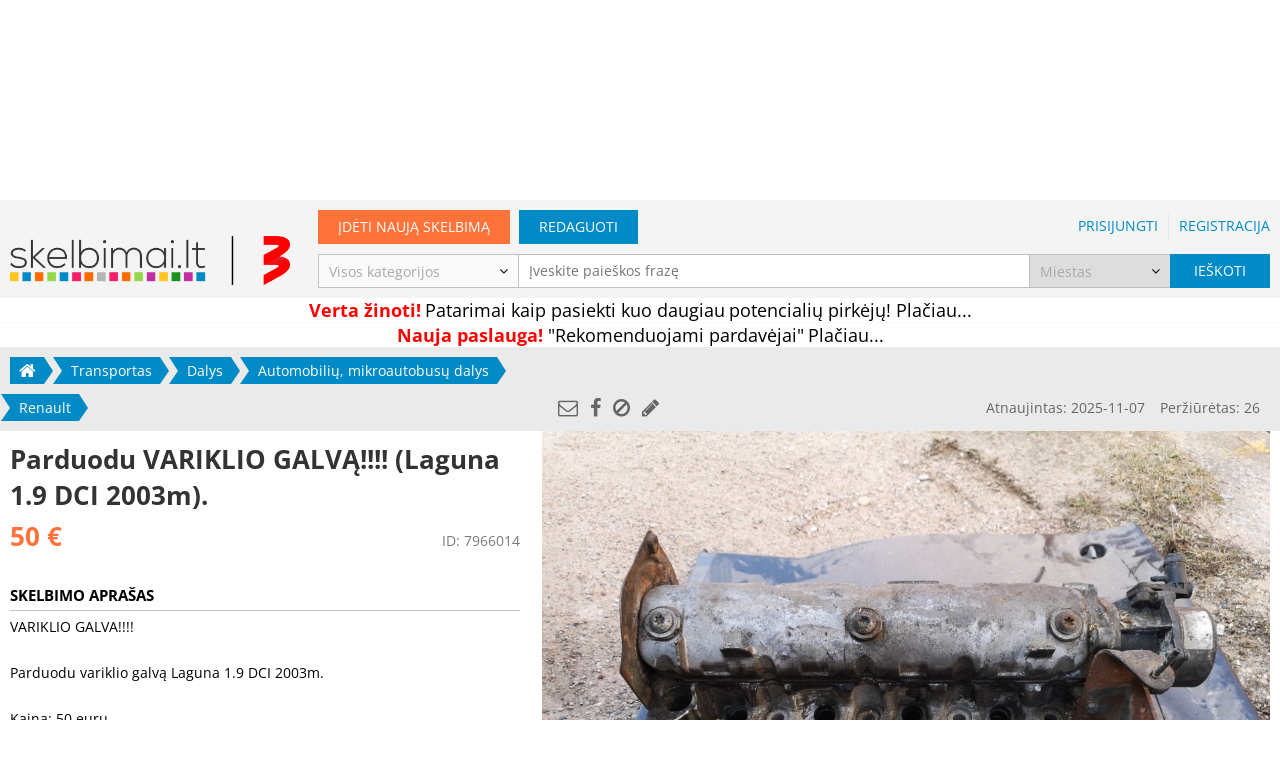

--- FILE ---
content_type: text/html; charset=UTF-8
request_url: https://www.skelbimai.lt/skelbimas/parduodu-variklio-galva-laguna-1-9-dci-2003m-7966014
body_size: 7270
content:
<!DOCTYPE HTML>
<html lang="lt" prefix="og: http://ogp.me/ns# fb: http://ogp.me/ns/fb#"><head><meta http-equiv="Content-Type" content="text/html; charset=UTF-8"><meta name="viewport" content="width=device-width, initial-scale=1.0, user-scalable=no"><title>Renault: Parduodu VARIKLIO GALVĄ!!!!  (Laguna 1.9 DCI  2003m). | Skelbimai.lt - nemokami skelbimai</title><base href="https://www.skelbimai.lt"><link rel="icon" href="/favicon.ico"><meta name="description" content="VARIKLIO GALVA!!!! Parduodu variklio galvą Laguna 1.9 DCI 2003m. Kaina: 50 eurų Siunčiu į kitus miestus +3708965765 Kaunas/ Jonava"/><link rel="canonical" href="https://www.skelbimai.lt/skelbimas/parduodu-variklio-galva-laguna-1-9-dci-2003m-7966014"/><meta name="verify-webtopay" content="eae3db99dc6bbe98f13f418774e65547"><meta name="google-site-verification" content="wCRO95ckZK0jK5DgJH3YKzKCF2PQ_rr0gSEm3eKRq9U"/><meta property="fb:app_id" content="460085697386747"/><meta property="og:type" content="product"><meta property="og:url" content="https://www.skelbimai.lt/skelbimas/parduodu-variklio-galva-laguna-1-9-dci-2003m-7966014"><meta property="og:title" content="Renault: Parduodu VARIKLIO GALVĄ!!!!  (Laguna 1.9 DCI  2003m)."><meta property="og:description" content="VARIKLIO GALVA!!!! Parduodu variklio galvą Laguna 1.9 DCI 2003m. Kaina: 50 eurų Siunčiu į kitus miestus +3708965765 Kaunas/ Jonava"><meta property="og:image:url" content="https://www.skelbimai.lt/uploads/modules/classifieds/728x546/2022/07/28862474.jpg?t=1659291450"><meta property="og:image:width" content="728"><meta property="og:image:height" content="546"><meta property="og:site_name" content="Skelbimai.lt"><style type="text/css">@font-face {font-family:Open Sans;font-style:normal;font-weight:300;src:url(/cf-fonts/s/open-sans/5.0.20/cyrillic/300/normal.woff2);unicode-range:U+0301,U+0400-045F,U+0490-0491,U+04B0-04B1,U+2116;font-display:swap;}@font-face {font-family:Open Sans;font-style:normal;font-weight:300;src:url(/cf-fonts/s/open-sans/5.0.20/latin-ext/300/normal.woff2);unicode-range:U+0100-02AF,U+0304,U+0308,U+0329,U+1E00-1E9F,U+1EF2-1EFF,U+2020,U+20A0-20AB,U+20AD-20CF,U+2113,U+2C60-2C7F,U+A720-A7FF;font-display:swap;}@font-face {font-family:Open Sans;font-style:normal;font-weight:300;src:url(/cf-fonts/s/open-sans/5.0.20/greek-ext/300/normal.woff2);unicode-range:U+1F00-1FFF;font-display:swap;}@font-face {font-family:Open Sans;font-style:normal;font-weight:300;src:url(/cf-fonts/s/open-sans/5.0.20/cyrillic-ext/300/normal.woff2);unicode-range:U+0460-052F,U+1C80-1C88,U+20B4,U+2DE0-2DFF,U+A640-A69F,U+FE2E-FE2F;font-display:swap;}@font-face {font-family:Open Sans;font-style:normal;font-weight:300;src:url(/cf-fonts/s/open-sans/5.0.20/vietnamese/300/normal.woff2);unicode-range:U+0102-0103,U+0110-0111,U+0128-0129,U+0168-0169,U+01A0-01A1,U+01AF-01B0,U+0300-0301,U+0303-0304,U+0308-0309,U+0323,U+0329,U+1EA0-1EF9,U+20AB;font-display:swap;}@font-face {font-family:Open Sans;font-style:normal;font-weight:300;src:url(/cf-fonts/s/open-sans/5.0.20/latin/300/normal.woff2);unicode-range:U+0000-00FF,U+0131,U+0152-0153,U+02BB-02BC,U+02C6,U+02DA,U+02DC,U+0304,U+0308,U+0329,U+2000-206F,U+2074,U+20AC,U+2122,U+2191,U+2193,U+2212,U+2215,U+FEFF,U+FFFD;font-display:swap;}@font-face {font-family:Open Sans;font-style:normal;font-weight:300;src:url(/cf-fonts/s/open-sans/5.0.20/greek/300/normal.woff2);unicode-range:U+0370-03FF;font-display:swap;}@font-face {font-family:Open Sans;font-style:normal;font-weight:300;src:url(/cf-fonts/s/open-sans/5.0.20/hebrew/300/normal.woff2);unicode-range:U+0590-05FF,U+200C-2010,U+20AA,U+25CC,U+FB1D-FB4F;font-display:swap;}@font-face {font-family:Open Sans;font-style:normal;font-weight:400;src:url(/cf-fonts/s/open-sans/5.0.20/latin-ext/400/normal.woff2);unicode-range:U+0100-02AF,U+0304,U+0308,U+0329,U+1E00-1E9F,U+1EF2-1EFF,U+2020,U+20A0-20AB,U+20AD-20CF,U+2113,U+2C60-2C7F,U+A720-A7FF;font-display:swap;}@font-face {font-family:Open Sans;font-style:normal;font-weight:400;src:url(/cf-fonts/s/open-sans/5.0.20/vietnamese/400/normal.woff2);unicode-range:U+0102-0103,U+0110-0111,U+0128-0129,U+0168-0169,U+01A0-01A1,U+01AF-01B0,U+0300-0301,U+0303-0304,U+0308-0309,U+0323,U+0329,U+1EA0-1EF9,U+20AB;font-display:swap;}@font-face {font-family:Open Sans;font-style:normal;font-weight:400;src:url(/cf-fonts/s/open-sans/5.0.20/greek-ext/400/normal.woff2);unicode-range:U+1F00-1FFF;font-display:swap;}@font-face {font-family:Open Sans;font-style:normal;font-weight:400;src:url(/cf-fonts/s/open-sans/5.0.20/greek/400/normal.woff2);unicode-range:U+0370-03FF;font-display:swap;}@font-face {font-family:Open Sans;font-style:normal;font-weight:400;src:url(/cf-fonts/s/open-sans/5.0.20/latin/400/normal.woff2);unicode-range:U+0000-00FF,U+0131,U+0152-0153,U+02BB-02BC,U+02C6,U+02DA,U+02DC,U+0304,U+0308,U+0329,U+2000-206F,U+2074,U+20AC,U+2122,U+2191,U+2193,U+2212,U+2215,U+FEFF,U+FFFD;font-display:swap;}@font-face {font-family:Open Sans;font-style:normal;font-weight:400;src:url(/cf-fonts/s/open-sans/5.0.20/cyrillic/400/normal.woff2);unicode-range:U+0301,U+0400-045F,U+0490-0491,U+04B0-04B1,U+2116;font-display:swap;}@font-face {font-family:Open Sans;font-style:normal;font-weight:400;src:url(/cf-fonts/s/open-sans/5.0.20/hebrew/400/normal.woff2);unicode-range:U+0590-05FF,U+200C-2010,U+20AA,U+25CC,U+FB1D-FB4F;font-display:swap;}@font-face {font-family:Open Sans;font-style:normal;font-weight:400;src:url(/cf-fonts/s/open-sans/5.0.20/cyrillic-ext/400/normal.woff2);unicode-range:U+0460-052F,U+1C80-1C88,U+20B4,U+2DE0-2DFF,U+A640-A69F,U+FE2E-FE2F;font-display:swap;}@font-face {font-family:Open Sans;font-style:normal;font-weight:600;src:url(/cf-fonts/s/open-sans/5.0.20/hebrew/600/normal.woff2);unicode-range:U+0590-05FF,U+200C-2010,U+20AA,U+25CC,U+FB1D-FB4F;font-display:swap;}@font-face {font-family:Open Sans;font-style:normal;font-weight:600;src:url(/cf-fonts/s/open-sans/5.0.20/latin/600/normal.woff2);unicode-range:U+0000-00FF,U+0131,U+0152-0153,U+02BB-02BC,U+02C6,U+02DA,U+02DC,U+0304,U+0308,U+0329,U+2000-206F,U+2074,U+20AC,U+2122,U+2191,U+2193,U+2212,U+2215,U+FEFF,U+FFFD;font-display:swap;}@font-face {font-family:Open Sans;font-style:normal;font-weight:600;src:url(/cf-fonts/s/open-sans/5.0.20/greek-ext/600/normal.woff2);unicode-range:U+1F00-1FFF;font-display:swap;}@font-face {font-family:Open Sans;font-style:normal;font-weight:600;src:url(/cf-fonts/s/open-sans/5.0.20/cyrillic-ext/600/normal.woff2);unicode-range:U+0460-052F,U+1C80-1C88,U+20B4,U+2DE0-2DFF,U+A640-A69F,U+FE2E-FE2F;font-display:swap;}@font-face {font-family:Open Sans;font-style:normal;font-weight:600;src:url(/cf-fonts/s/open-sans/5.0.20/cyrillic/600/normal.woff2);unicode-range:U+0301,U+0400-045F,U+0490-0491,U+04B0-04B1,U+2116;font-display:swap;}@font-face {font-family:Open Sans;font-style:normal;font-weight:600;src:url(/cf-fonts/s/open-sans/5.0.20/greek/600/normal.woff2);unicode-range:U+0370-03FF;font-display:swap;}@font-face {font-family:Open Sans;font-style:normal;font-weight:600;src:url(/cf-fonts/s/open-sans/5.0.20/latin-ext/600/normal.woff2);unicode-range:U+0100-02AF,U+0304,U+0308,U+0329,U+1E00-1E9F,U+1EF2-1EFF,U+2020,U+20A0-20AB,U+20AD-20CF,U+2113,U+2C60-2C7F,U+A720-A7FF;font-display:swap;}@font-face {font-family:Open Sans;font-style:normal;font-weight:600;src:url(/cf-fonts/s/open-sans/5.0.20/vietnamese/600/normal.woff2);unicode-range:U+0102-0103,U+0110-0111,U+0128-0129,U+0168-0169,U+01A0-01A1,U+01AF-01B0,U+0300-0301,U+0303-0304,U+0308-0309,U+0323,U+0329,U+1EA0-1EF9,U+20AB;font-display:swap;}@font-face {font-family:Open Sans;font-style:normal;font-weight:700;src:url(/cf-fonts/s/open-sans/5.0.20/hebrew/700/normal.woff2);unicode-range:U+0590-05FF,U+200C-2010,U+20AA,U+25CC,U+FB1D-FB4F;font-display:swap;}@font-face {font-family:Open Sans;font-style:normal;font-weight:700;src:url(/cf-fonts/s/open-sans/5.0.20/latin/700/normal.woff2);unicode-range:U+0000-00FF,U+0131,U+0152-0153,U+02BB-02BC,U+02C6,U+02DA,U+02DC,U+0304,U+0308,U+0329,U+2000-206F,U+2074,U+20AC,U+2122,U+2191,U+2193,U+2212,U+2215,U+FEFF,U+FFFD;font-display:swap;}@font-face {font-family:Open Sans;font-style:normal;font-weight:700;src:url(/cf-fonts/s/open-sans/5.0.20/latin-ext/700/normal.woff2);unicode-range:U+0100-02AF,U+0304,U+0308,U+0329,U+1E00-1E9F,U+1EF2-1EFF,U+2020,U+20A0-20AB,U+20AD-20CF,U+2113,U+2C60-2C7F,U+A720-A7FF;font-display:swap;}@font-face {font-family:Open Sans;font-style:normal;font-weight:700;src:url(/cf-fonts/s/open-sans/5.0.20/cyrillic/700/normal.woff2);unicode-range:U+0301,U+0400-045F,U+0490-0491,U+04B0-04B1,U+2116;font-display:swap;}@font-face {font-family:Open Sans;font-style:normal;font-weight:700;src:url(/cf-fonts/s/open-sans/5.0.20/vietnamese/700/normal.woff2);unicode-range:U+0102-0103,U+0110-0111,U+0128-0129,U+0168-0169,U+01A0-01A1,U+01AF-01B0,U+0300-0301,U+0303-0304,U+0308-0309,U+0323,U+0329,U+1EA0-1EF9,U+20AB;font-display:swap;}@font-face {font-family:Open Sans;font-style:normal;font-weight:700;src:url(/cf-fonts/s/open-sans/5.0.20/greek/700/normal.woff2);unicode-range:U+0370-03FF;font-display:swap;}@font-face {font-family:Open Sans;font-style:normal;font-weight:700;src:url(/cf-fonts/s/open-sans/5.0.20/greek-ext/700/normal.woff2);unicode-range:U+1F00-1FFF;font-display:swap;}@font-face {font-family:Open Sans;font-style:normal;font-weight:700;src:url(/cf-fonts/s/open-sans/5.0.20/cyrillic-ext/700/normal.woff2);unicode-range:U+0460-052F,U+1C80-1C88,U+20B4,U+2DE0-2DFF,U+A640-A69F,U+FE2E-FE2F;font-display:swap;}</style><link href="/app/assets/fonts/font-awesome-4.6.3/css/font-awesome.min.css" rel="stylesheet"><link href="/app/assets/fonts/ionicons-2.0.1/css/ionicons.min.css" rel="stylesheet"><link rel="stylesheet" type="text/css" href="https://www.skelbimai.lt/app/assets/css/style.css?t=1741080925" media="screen" /><link rel="stylesheet" type="text/css" href="https://www.skelbimai.lt/app/assets/colorbox/theme/colorbox.css" media="screen" /><script>var Skelbimai = {"page":"classified-preview","classified":7966014,"prod":true,"searchURI":"http:\/\/search.skelbimai.lt"},WEBROOT = 'https://www.skelbimai.lt',APP_ASSETS = 'https://www.skelbimai.lt/app/assets',LANG = 'lt',ga_events = [],myKeys = 'transportas,dalys,automobiliu-mikroautobusu-dalys,renault',showBanners = true;</script>
    <!-- Google Tag Manager -->
    <script>
        window.addEventListener('load', function () {
            (function (w, d, s, l, i) {
                w[l] = w[l] || [];
                w[l].push({'gtm.start': new Date().getTime(), event: 'gtm.js'});
                var f = d.getElementsByTagName(s)[0], j = d.createElement(s), dl = l != 'dataLayer' ? '&l=' + l : '';
                j.async = true;
                j.src = 'https://www.googletagmanager.com/gtm.js?id=' + i + dl;
                f.parentNode.insertBefore(j, f);
            })(window, document, 'script', 'dataLayer', 'GTM-M8M73C');
        })
    </script>
    <!-- End Google Tag Manager -->
            <script>
            (function(i,s,o,g,r,a,m){i['GoogleAnalyticsObject']=r;i[r]=i[r]||function(){
            (i[r].q=i[r].q||[]).push(arguments)},i[r].l=1*new Date();a=s.createElement(o),
                    m=s.getElementsByTagName(o)[0];a.async=1;a.src=g;m.parentNode.insertBefore(a,m)
            })(window,document,'script','https://www.google-analytics.com/analytics.js','ga');

            ga('create', 'UA-5211806-7', 'auto');
            // Updates the tracker to use `navigator.sendBeacon` if available.
            ga('set', 'transport', 'beacon');
            ga('send', 'pageview');

            try {
                for (var i in ga_events) {
                    var e = ga_events[i];
                    var event = {nonInteraction: true, eventCategory: e[0], eventAction: e[1]};
                    if (e[2]) event.eventLabel = e[2];
                    if (e[3]) event.eventValue = e[3];
                    ga('send', 'event', event);
                }
            } catch (err) {
                ga_events.push(err.message);
                ga('send', 'event', 'Invalid events', window.location.href, JSON.stringify(ga_events), {nonInteraction: true});
            }
        </script>
        </head><body class="classified"><!-- Google Tag Manager (noscript) --><noscript><iframe src="https://www.googletagmanager.com/ns.html?id=GTM-M8M73C" height="0" width="0" style="display:none;visibility:hidden"></iframe></noscript><!-- End Google Tag Manager (noscript) -->        <!-- (C)2000-2014 Gemius SA - gemiusAudience / pp.skelbimai1.lt / Visa aplinka -->
        <script type="text/javascript">
            <!--//--><![CDATA[//><!--
            function gemius_pending(e){window[e]=window[e]||function(){var t=window[e+"_pdata"]=window[e+"_pdata"]||[];t[t.length]=arguments}}var pp_gemius_identifier="bPbg8oeWf1uFmwgbyo1iSoXD.jhp3278JnHoKoOwT13.27";var pp_gemius_use_cmp = true, pp_gemius_cmp_timeout = 20000;gemius_pending("gemius_hit"),gemius_pending("gemius_event"),gemius_pending("pp_gemius_hit"),gemius_pending("pp_gemius_event"),function(e,t){try{var i=e.createElement(t),n=e.getElementsByTagName(t)[0],g="http"+("https:"==location.protocol?"s":"");i.setAttribute("async","async"),i.setAttribute("defer","defer"),i.src=g+"://galt.hit.gemius.pl/xgemius.js",n.parentNode.insertBefore(i,n)}catch(s){}}(document,"script");
            //--><!]]>
        </script>
    <div id="header-banner" class="center-wp banner-wp f"><div class="center"><!-- Region 980x200 Skelbimai.lt @Tipro --><div id="sk980x200_skelbimai.lt"></div></div></div><div id="header-content-wrapper"><div id="header-wp"><div id="header-m" class="center m"><div id="logo-m-wp"><a href="/" id="logo-m"></a></div><a href="/" class="back flex-va"><i class="fa fa-home"></i></a><h1>Parduodu VARIKLIO GALVĄ!!!!  (Laguna 1.9 DCI  2003m).</h1><div id="header-btn-wp" class="flex-va"><a id="new-classified" href="/skelbimo-ivedimas" title="Įdėti naują skelbimą"><i class="fa fa-plus"></i></a><i id="more" class="fa fa-bars"></i></div></div><div id="header-f" class="center f"><a href="/" id="logo-f"></a><div id="main-links-wp"><div class="new-classified-wp"><a href="/skelbimo-ivedimas" class="button orange">Įdėti naują skelbimą</a></div><div class="edit-classified-wp"><a href="/skelbimo-redagavimas" class="button edit">Redaguoti</a></div><div class="login-links-wp"><a class="pas-c" href="/prisijungti">Prisijungti</a><span class="sep"></span><a class="pas-c" href="/registruotis">Registracija</a></div></div></div><div id="more-menu-wp" style="display: none;"><div id="more-menu-overlay"></div><div id="more-menu-inner-wp"><div id="more-menu"><div class="main-links"><a href="/skelbimo-ivedimas"><i class="fa fa-plus"></i>Įdėti skelbimą</a><a href="/skelbimo-redagavimas"><i class="fa fa-pencil"></i>Redaguoti skelbimą</a><a href="/registruotis"><i class="fa fa-sign-in"></i>Registracija</a><a href="/prisijungti"><i class="fa fa-user"></i>Prisijungti</a></div><hr><a href="/"><i class="fa fa-home"></i>Pagrindinis puslapis</a><hr><div class="categories"><a href="/skelbimai/nekilnojamasis-turtas">Nekilnojamasis turtas</a><a href="/skelbimai/transportas">Transportas</a><a href="/skelbimai/darbas-verslas">Darbas, verslas</a><a href="/skelbimai/namai-buitis">Namai, buitis</a><a href="/skelbimai/technika">Technika</a><a href="/skelbimai/drabuziai-avalyne">Drabužiai, avalynė</a><a href="/skelbimai/auginantiems-vaikus">Auginantiems vaikus</a><a href="/skelbimai/laisvalaikis">Laisvalaikis</a></div></div></div></div></div><div id="search-form-wp"><form action="/paieska" method="GET" id="header-search-form" class="center disable-empty-fields "><div id="search-form-main-row"><div id="search-category-wp" class="select-wp f"><select name="category" id="search-category"><option value="" class="placeholder">Visos kategorijos</option><option value="15" >Nekilnojamasis turtas</option><option value="17" >Transportas</option><option value="10" >Darbas, verslas</option><option value="14" >Namai, buitis</option><option value="16" >Technika</option><option value="12" >Drabužiai, avalynė</option><option value="11" >Auginantiems vaikus</option><option value="13" >Laisvalaikis</option></select></div><div id="search-query-wp"><input type="search" id="search-query" placeholder="Įveskite paieškos frazę" autocomplete="off" name="q" value=""></div><div id="search-place-wp" class="select-wp"><select name="place" id="search-place"><option value="" class="placeholder">Miestas</option><optgroup label="Didieji miestai"><option value="1">Vilnius</option><option value="2">Kaunas</option><option value="3">Klaipėda</option><option value="4">Šiauliai </option><option value="5">Panevėžys </option><option value="6">Alytus</option></optgroup><optgroup label="Kita"><option value="7">Visa Lietuva</option><option value="8">Užsienis</option></optgroup><optgroup label="Kiti miestai"><option value="9">Akmenė</option><option value="10">Alytaus r.</option><option value="11">Anykščiai</option><option value="12">Birštonas</option><option value="13">Biržai</option><option value="14">Druskininkai</option><option value="15">Elektrėnai</option><option value="16">Ignalina</option><option value="17">Jonava</option><option value="18">Joniškis</option><option value="19">Jurbarkas</option><option value="20">Kaišiadorys</option><option value="21">Kalvarija</option><option value="22">Kauno r.</option><option value="23">Kazlų Rūda</option><option value="24">Kėdainiai</option><option value="25">Kelmė</option><option value="26">Klaipėdos r.</option><option value="27">Kretinga</option><option value="28">Kupiškis</option><option value="29">Lazdijai</option><option value="30">Marijampolė</option><option value="31">Mažeikiai</option><option value="32">Molėtai</option><option value="33">Neringa</option><option value="34">Pagėgiai</option><option value="35">Pakruojis</option><option value="36">Palanga</option><option value="37">Panevėžio r.</option><option value="38">Pasvalys</option><option value="39">Plungė</option><option value="40">Prienai</option><option value="41">Radviliškis</option><option value="42">Raseiniai</option><option value="43">Rietavas</option><option value="44">Rokiškis</option><option value="45">Šakiai</option><option value="46">Šalčininkai</option><option value="47">Šiaulių r.</option><option value="48">Šilalė</option><option value="49">Šilutė</option><option value="50">Širvintos</option><option value="51">Skuodas</option><option value="52">Švenčioniai</option><option value="53">Tauragė</option><option value="54">Telšiai</option><option value="55">Trakai</option><option value="56">Ukmergė</option><option value="57">Utena</option><option value="58">Varėna</option><option value="59">Vilkaviškis</option><option value="60">Vilniaus r.</option><option value="61">Visaginas</option><option value="62">Zarasai</option></optgroup></select></div><div id="search-submit-wp"><button type="submit"><span class="f">Ieškoti</span><i class="fa fa-search m"></i></button></div></div></form><div id="auto-complete-overlay"></div></div><div id="breadcrumb-wp" ><div id="breadcrumb"><a href="javascript:history.back()" class="back m"><i class="fa fa-angle-left"></i></a><div class="items"><span class="item-wp first link f"><a class="item" href="/"><i class="fa fa-home"></i></a></span><span class="item-wp link"><a class="item" href="/skelbimai/transportas">Transportas</a><i class="fa fa-angle-right sep m" aria-hidden="true"></i></span><span class="item-wp link"><a class="item" href="/skelbimai/transportas/dalys">Dalys</a><i class="fa fa-angle-right sep m" aria-hidden="true"></i></span><span class="item-wp link"><a class="item" href="/skelbimai/transportas/dalys/automobiliu-mikroautobusu-dalys">Automobilių, mikroautobusų dalys</a><i class="fa fa-angle-right sep m" aria-hidden="true"></i></span><span class="item-wp last link"><a class="item" href="/skelbimai/transportas/dalys/automobiliu-mikroautobusu-dalys/renault">Renault</a></span></div></div></div>
<div class="center-wp"><article id="classified-page" class="center  " itemscope itemtype="http://schema.org/Product"><a href="https://www.autobilis.lt/?utm_source=Skelbimai.lt&utm_medium=Branding&utm_campaign=Integracijos" target="_blank"></a><header id="classified-title-price-wp"><h1 class="title" itemprop="name">Parduodu VARIKLIO GALVĄ!!!!  (Laguna 1.9 DCI  2003m).</h1><div class="classified-price-id-wp"><div itemprop="offers" itemscope itemtype="http://schema.org/Offer"><div itemprop="priceCurrency" content="EUR"></div><div class="price" itemprop="price" content="50.00">50&nbsp;&euro;</div></div><div id="classified-id-wp"><span class="label">ID:</span> <span class="value">7966014</span></div></div><div id="nuoroda4_skelbimai.lt"></div></header><div id="classified-img-share-wp"><div id="classified-share-info-wp"><div id="classified-share"><a href="/skelbimas/7966014/dalintis" rel="nofollow" title="Nusiųsti draugui" class="ajax"><i class="fa fa-envelope-o"></i></a><a href="https://www.facebook.com/dialog/share?app_id=460085697386747&display=popup&href=https%3A%2F%2Fwww.skelbimai.lt%2Fskelbimas%2Fparduodu-variklio-galva-laguna-1-9-dci-2003m-7966014"rel="nofollow" target="_blank" class="popup" title="Dalintis per Facebook"><i class="fa fa-facebook"></i></a><a href="/skelbimas/7966014/pranesti" rel="nofollow" title="Pranešti apie blogą skelbimą" class="ajax"><i class="fa fa-ban"></i></a><a href="/skelbimo-redagavimas/7966014" rel="nofollow" title="Redaguoti skelbimą"><i class="fa fa-pencil"></i></a></div><div id="classified-info">Atnaujintas: <time datetime="2025-11-07T14:14:31+02:00">2025-11-07</time><br>Peržiūrėtas: 26</div></div><a id="classified-img-wp" href="https://www.skelbimai.lt/skelbimas/parduodu-variklio-galva-laguna-1-9-dci-2003m-7966014/nuotraukos"><img id="classified-main-img" data-index="0" src="https://static.skelbimai.lt/uploads/modules/classifieds/728x546/2022/07/28862474.jpg?t=1659291450" data-img="https://static.skelbimai.lt/uploads/modules/classifieds/1920x1080/2022/07/28862474.jpg?t=1659291450" rel="gallery" alt="Parduodu VARIKLIO GALVĄ!!!!  (Laguna 1.9 DCI  2003m)." itemprop="image"><div class="list"><div data-index="1" class="img" style="background-image:url(https://static.skelbimai.lt/uploads/modules/classifieds/240x180/2022/07/28862475.jpg?t=1659291451);" data-img="https://static.skelbimai.lt/uploads/modules/classifieds/1920x1080/2022/07/28862475.jpg?t=1659291451" rel="gallery"></div><div data-index="2" class="img" style="background-image:url(https://static.skelbimai.lt/uploads/modules/classifieds/240x180/2022/07/28862476.jpg?t=1659291451);" data-img="https://static.skelbimai.lt/uploads/modules/classifieds/1920x1080/2022/07/28862476.jpg?t=1659291451" rel="gallery"></div></div></a></div><div class="content-wp"><section class="info-bl"><h2>Skelbimo aprašas</h2><div itemprop="description">VARIKLIO GALVA!!!!<br />
<br />
Parduodu variklio galvą Laguna 1.9 DCI 2003m.<br />
<br />
Kaina: 50 eurų<br />
Siunčiu į kitus miestus<br />
+3708965765<br />
Kaunas/ Jonava</div></section><div id="classified-financing-banner" class="banner-wp"><!-- Region Nuoroda Skelbimai.lt @Tipro --><div id="nuoroda1_skelbimai.lt"></div><!-- Region Nuoroda Skelbimai.lt @Tipro --><div id="nuoroda2_skelbimai.lt"></div><!-- Region Nuoroda Skelbimai.lt @Tipro --><div id="nuoroda3_skelbimai.lt"></div></div><div class="info-bl bold-value"><h2>Kontaktai</h2><div><div class="row"><div>Vardas</div><div>Vitalijus</div></div><div class="row"><div>Telefonas</div><div><a href="tel:+37068965765">+37068965765</a></div></div><div class="row"><div>Miestas</div><div>Kaunas</div></div><div class="row"><div>El. paštas</div><div><a href="/skelbimas/7966014/susisiekti" rel="nofollow" class="ajax">Siųsk žinutę</a></div></div></div><div id="phone-call-wp" class="m"><a href="tel:+37068965765" id="phone-call"><i class="fa fa-phone"></i>Skambinti</a></div></address></div></article></div><div class="hide-desktop" style="text-align: center"><!-- Region 300x250 mobile skelbimai.lt @Tipro --><div id='sk300x250_mobile_v1_skelbimai_lt' style="margin-top: 10px"></div></div><div id="front-vips" class="center classifieds-row  vip-classifieds" data-ga-page="Classified page"><section><header><h1><b>Panašūs skelbimai</b></h1></header><div class="visual-bl"><div class="items-wp"><a class="classified bnr" href="/skelbimas/parduodu-renault-espace-1994-m-veidrodi-kaires-puses-7480715" style="background-image:url(https://static.skelbimai.lt/uploads/modules/classifieds/240x180/2020/06/parduodu-renault-espace-1994-m-veidrodi-kaires-puses-25482045.jpg?t=1592136462);"><div class="title-wp"><div class="title">Parduodu Renault Espace 1994 m. veidrodį kairės pusės.</div></div></a><a class="classified bnr" href="/skelbimas/parduodu-ratu-varztu-komplektus-nuo-renault-modeliu-7606037" style="background-image:url(https://static.skelbimai.lt/uploads/modules/classifieds/240x180/2020/11/parduodu-ratu-varztu-komplektus-nuo-renault-modeliu-26353543.jpg?t=1604695232);"><div class="title-wp"><div class="title">Parduodu ratų varžtų komplektus nuo Renault modelių.</div></div></a><a class="classified bnr" href="/skelbimas/kuro-purkstukai-renault-grand-scenic-laguna-megane-scenic-0445110230-8107086" style="background-image:url(https://static.skelbimai.lt/uploads/modules/classifieds/240x180/2025/06/kuro-purkstukai-renault-grand-scenic-laguna-megane-scenic-0445110230-29680980.jpg?t=1749064380);"><div class="title-wp"><div class="title">Kuro purkštukai Renault-Grand Scenic,Laguna,Megane,Scenic. 0445110230</div></div></a><a class="classified bnr" href="/skelbimas/kuro-purkstukai-renault-espace-vel-satis-8-97239161-7-8066057" style="background-image:url(https://static.skelbimai.lt/uploads/modules/classifieds/240x180/2023/12/kuro-purkstukai-renault-espace-vel-satis-8-97239161-7-29493035.jpg?t=1701683697);"><div class="title-wp"><div class="title">Kuro purkštukai Renault-Espace,Vel Satis. 8-97239161-7</div></div></a><a class="classified bnr hide-mobile" href="/skelbimas/parduodu-renault-scenic-2001m-1-6-benzinas-variklio-apdaila-7539706" style="background-image:url(https://static.skelbimai.lt/uploads/modules/classifieds/240x180/2020/08/parduodu-renault-scenic-2001m-1-6-benzinas-variklio-apdaila-25929826.jpg?t=1598217822);"><div class="title-wp"><div class="title">Parduodu Renault Scenic 2001m. 1.6 benzinas variklio apdaila.</div></div></a></div></div><div class="controls f"><i class="fa fa-angle-left prev" aria-hidden="true"></i><span class="items"><span class="item active"></span></span><i class="fa fa-angle-right next" aria-hidden="true"></i></div></section></div><div id="front-vips" class="center classifieds-row  vip-classifieds" data-ga-page="Classified page"><section><header><h1>VIP skelbimai</h1></header><div class="visual-bl"><div class="items-wp"><a class="classified bnr" href="/skelbimas/brangiai-perku-matavimo-prietaisus-radijo-detales-plokstes-elektronika-4908146" style="background-image:url(https://static.skelbimai.lt/uploads/modules/classifieds/240x180/2021/02/brangiai-perku-matavimo-prietaisus-radijo-detales-plokstes-elektronika-26907329.jpg?t=1614239533);"><div class="title-wp"><div class="title">Brangiai Perku: matavimo prietaisus, radijo detales, plokstes, elektronika.</div></div></a><a class="classified bnr" href="/skelbimas/a-m-o-l-tirpalas-250-ml-a-m-o-l-7090935" style="background-image:url(https://static.skelbimai.lt/uploads/modules/classifieds/240x180/2019/01/a-m-o-l-tirpalas-250-ml-a-m-o-l-21795618.jpg?t=1546862121);"><div class="title-wp"><div class="title">A-M-O-L - Tirpalas (250 ml. )   A-M-O-L</div></div></a><a class="classified bnr" href="/skelbimas/superku-perku-automobilius-panevezyje-ir-visoje-lietuvoje-37063058824-7958888" style="background-image:url(https://static.skelbimai.lt/uploads/modules/classifieds/240x180/2025/03/superku-perku-automobilius-panevezyje-ir-visoje-lietuvoje-37063058824-29649654.jpg?t=1741560584);"><div class="title-wp"><div class="title">Superku perku automobilius Panevėžyje ir visoje lietuvoje +37063058824</div></div></a><a class="classified bnr" href="/skelbimas/verslo-paslaugos-lenkijoje-imoniu-steigimas-lenkijoje-7096560" style="background-image:url(https://static.skelbimai.lt/uploads/modules/classifieds/240x180/2019/01/verslo-paslaugos-lenkijoje-imoniu-steigimas-lenkijoje-21863053.jpg?t=1547734293);"><div class="title-wp"><div class="title">VERSLO PASLAUGOS  LENKIJOJE - ĮMONIŲ, STEIGIMAS LENKIJOJE ...........</div></div></a></div></div><div class="controls f"><i class="fa fa-angle-left prev" aria-hidden="true"></i><span class="items"><span class="item active"></span></span><i class="fa fa-angle-right next" aria-hidden="true"></i></div></section></div><div class="mobile-bottom-banner banner-wp m"><!-- Region 300x250 mobile Skelbimai.lt @Tipro --><div id="sk300x250_mobile_v2_skelbimai.lt"></div></div><div id="footer-push"></div></div><div id="footer-wp"><footer class="center"><div id="footer-main-links"><a href="/apie">Apie</a><div class="sep"></div><a href="/kontaktai">Kontaktai</a><div class="sep"></div><a href="/taisykles" target="_blank">Taisyklės</a><div class="sep"></div><a href="/privatumo-politika" target="_blank">Privatumo politika</a><div class="sep"></div><a href="/mokamos-paslaugos">Mokamos paslaugos</a><div class="sep"></div><a href="/kontaktai?reason=7">Reklama</a><div class="sep"></div><a href="https://www.paskolos.lt" target="_blank">GREITASIS KREDITAS</a><div class="sep"></div><a href="https://www.smspinigai.lt" target="_blank">SMS kreditas</a></div><div id="footer-logos"><div>All Media Digital<a><img src="https://www.tv3.lt/Uploads/zips/3digitalLOGO.png" style="height: 30px"></a></div></div></footer></div><div id="footer-banner" class="center-wp banner-wp f"><div class="center"><!-- Region 1000x100 Skelbimai.lt @Tipro --><div id="sk1000x100_apacia_skelbimai.lt"></div></div></div><script src="https://ajax.googleapis.com/ajax/libs/jquery/3.1.1/jquery.min.js"></script><script type="text/javascript" src="https://www.skelbimai.lt/app/assets/js/common.min.js?t=1482292319"></script><script type="text/javascript" src="https://www.skelbimai.lt/app/assets/js/jquery.autocomplete.min.js?t=1482292319"></script><script type="text/javascript" src="https://www.skelbimai.lt/app/assets/colorbox/jquery.colorbox-min.js"></script><script type="text/javascript" src="https://www.skelbimai.lt/app/assets/js/main.min.js?t=1623327352"></script><script defer src="https://static.cloudflareinsights.com/beacon.min.js/vcd15cbe7772f49c399c6a5babf22c1241717689176015" integrity="sha512-ZpsOmlRQV6y907TI0dKBHq9Md29nnaEIPlkf84rnaERnq6zvWvPUqr2ft8M1aS28oN72PdrCzSjY4U6VaAw1EQ==" data-cf-beacon='{"version":"2024.11.0","token":"288aa87ce629425f81d55e64e96f4440","r":1,"server_timing":{"name":{"cfCacheStatus":true,"cfEdge":true,"cfExtPri":true,"cfL4":true,"cfOrigin":true,"cfSpeedBrain":true},"location_startswith":null}}' crossorigin="anonymous"></script>
</body></html>

--- FILE ---
content_type: text/html; charset=utf-8
request_url: https://www.google.com/recaptcha/api2/aframe
body_size: 264
content:
<!DOCTYPE HTML><html><head><meta http-equiv="content-type" content="text/html; charset=UTF-8"></head><body><script nonce="aoEdWc352ChAmICmHsdrXg">/** Anti-fraud and anti-abuse applications only. See google.com/recaptcha */ try{var clients={'sodar':'https://pagead2.googlesyndication.com/pagead/sodar?'};window.addEventListener("message",function(a){try{if(a.source===window.parent){var b=JSON.parse(a.data);var c=clients[b['id']];if(c){var d=document.createElement('img');d.src=c+b['params']+'&rc='+(localStorage.getItem("rc::a")?sessionStorage.getItem("rc::b"):"");window.document.body.appendChild(d);sessionStorage.setItem("rc::e",parseInt(sessionStorage.getItem("rc::e")||0)+1);localStorage.setItem("rc::h",'1768781667551');}}}catch(b){}});window.parent.postMessage("_grecaptcha_ready", "*");}catch(b){}</script></body></html>

--- FILE ---
content_type: text/css
request_url: https://www.skelbimai.lt/app/assets/css/style.css?t=1741080925
body_size: 14458
content:

*{box-sizing:border-box;margin:0}html{height:100%}body{font-family:"Open Sans",serif;height:100%;min-width:320px;font-size:14px;word-wrap:break-word;word-break:break-word}button,input,select,textarea{font-family:"Open Sans",serif;font-size:14px;border:1px solid #C1C1C1;padding:0 10px;border-radius:0}textarea{padding:5px 10px;height:200px}h1{font-size:22px}h2{font-size:18px}select,button,input[type=text],input[type=search],input[type=submit],textarea{-webkit-appearance:none;appearance:none}select::-ms-expand{display:none}.select-wp select{padding-right:30px !important;width:100%}.select-wp{position:relative}.select-wp:after{font-family:FontAwesome;box-sizing:border-box;content:"\f107";display:block;width:30px;height:100%;vertical-align:middle;line-height:30px;text-align:center;position:absolute;top:0;right:0;pointer-events:none;z-index:1}input,select,button,.button{height:31px;line-height:31px;overflow:hidden;vertical-align:top}@media screen and (min-width: 1024px){input,select,button,.button{height:34px;line-height:34px}}input:not([type=submit]):not([type=checkbox]):focus,select:focus{position:relative;z-index:1}select.placeholder{color:#A8A8A8}select option{color:black}select .placeholder{color:#A8A8A8}input[type=submit],button,.button{display:inline-block;color:#FFF;background:#008BC6;border:none;text-align:center;text-transform:uppercase;padding:0 10px;cursor:pointer}input[type=submit]:hover,button:hover,.button:hover{opacity:.8}input[type=submit].orange,button.orange,.button.orange{color:#FFF;background:#FF723A}input[type=submit]:disabled,button:disabled,.button:disabled{background:#B5B5B5}input[type=number],input[type=date]{-webkit-appearance:textfield;appearance:textfield}input[type=date]::-webkit-outer-spin-button,.no-up-down-spin::-webkit-outer-spin-button,input[type=date]::-webkit-inner-spin-button,.no-up-down-spin::-webkit-inner-spin-button{-webkit-appearance:none}a{text-decoration:none;color:#008BC6}a:hover{opacity:.8}.fa{line-height:inherit}.sl{white-space:nowrap;overflow:hidden;text-overflow:ellipsis}#content{padding:0 10px}#header-content-wrapper{min-height:100%;height:auto !important;margin:0 0 -184px}@media screen and (min-width: 1024px){#header-content-wrapper{margin-bottom:-60px}}form .row{margin:10px}form .row input,form .row textarea,form .row button,form .row select{width:100%}form button i.fa-spinner{margin-right:10px;display:none}form.submitting button i.fa-spinner{display:inline-block}form button:disabled{background:#7498A2}form input:not([type=submit]).error,form textarea.error,form select.error{border-color:red}.messages{display:table;padding:5px 10px;border-radius:3px;width:100%}.messages>*{display:table-cell;vertical-align:middle}.messages>*:first-child{width:10px}.messages .fa{font-size:220%;display:none;margin:0 10px}.messages ul{list-style:none;padding:0 0 0 10px;text-align:left}.messages li{margin:5px 0}.messages.errors{background-color:#FCC;color:#F00}.messages.errors .fa-exclamation-circle{display:inline-block}.messages.info{background-color:#E0FFCC;color:#027000}.messages.info .fa-check-circle{display:inline-block}.system-messages .message{display:-ms-flexbox;display:flex;border-radius:3px;padding:5px 10px;-ms-flex-flow:row nowrap;flex-flow:row nowrap;margin:10px 0}.system-messages .icon-wp{-ms-flex:0 0 auto;flex:0 0 auto;-ms-flex-item-align:center;-ms-grid-row-align:center;align-self:center}.system-messages .txt-wp{-ms-flex:1 1 auto;flex:1 1 auto;-ms-flex-item-align:center;-ms-grid-row-align:center;align-self:center}.system-messages .fa{font-size:220%;margin:0 10px 0 0}.system-messages .error,.system-messages .warning{background-color:#FCC;color:#F00}.system-messages .status{background-color:#E0FFCC;color:#027000}.center-shipments{max-width:940px;margin:0 auto}.center-shipments .row.pt-25.sup-one{margin:auto;max-width:320px}.center-shipments .row.pt-25.sup-two{margin:auto;max-width:640px}@media screen and (min-width: 1024px){.center-shipments .row.pt-25.sup-thr .col-logos.mr-20{margin-right:0}.center-shipments .row.pt-25.sup-thr .col-logos:first-child{margin-right:20px}.center-shipments .row.pt-25.sup-thr .col-logos:last-child{margin-left:20px}}.center{max-width:1288px;margin:0 auto}.center-wp{padding:0 10px}.fl{float:left}.fr{float:right}.orange{color:#FF723A}.pager.f{text-align:center;margin:30px 0;-webkit-user-select:none;-ms-user-select:none;user-select:none}.pager.f .dots{min-width:40px;height:40px;line-height:40px;text-align:center;display:inline-block;cursor:default}.pager.f .button{min-width:40px;height:40px;line-height:40px;padding:0 12px;text-align:center;background:#F4F4F4;color:#000;margin:0 5px}.pager.f .button.active{background:#008BC6;color:#FFF}.pager.f .button:not(.active):not([disabled]):hover{color:#31A0CF}.pager.f [disabled]{color:#9C9C9C;cursor:default}.pager.m{margin:7px 10px 0;line-height:36px;height:36px;text-align:center;clear:both;color:#808080;font-size:14px}.pager.m .next,.pager.m .prev{display:block;height:100%;float:right;background:#008BC6;color:#FFF;font-size:20px;width:36px}.pager.m [disabled]{background:#F4F4F4;color:#D7D7D7;border:1px solid #D7D7D7}.pager.m [disabled]:first-of-type{border-left:none}.pager.m [disabled]:last-of-type{border-right:none}.pager.m.all-active>a:first-child,.pager.m.all-disabled>a:first-child{border-left-style:solid;border-left-width:1px;width:37px}.pager.m.all-active a{border-color:#007093}@media screen and (max-width: 1023px){.f{display:none !important}.center-shipments{margin-left:10px;margin-right:10px}}@media screen and (min-width: 1024px){.m{display:none !important}.select-wp:after{line-height:34px}}#__bs_notify__{top:auto !important;bottom:0;opacity:.3;border-bottom-left-radius:0 !important;border-top-left-radius:5px;pointer-events:none}input[type=checkbox]{position:absolute;overflow:hidden;clip:rect(0 0 0 0);height:1px;width:1px;margin:-1px;padding:0;border:0}input[type=checkbox]+label{-webkit-user-select:none;-ms-user-select:none;user-select:none}input[type=checkbox]+label:before{font-family:FontAwesome;content:"";display:inline-block;box-sizing:border-box;width:14px;height:14px;line-height:normal;margin:-2px 10px 0 0;vertical-align:middle;border:1px solid #C1C1C1;background-color:#F4F4F4;color:#008BC6;font-size:11px;padding:1px}input[type=checkbox]:checked+label:before{content:"\f00c"}input[type=checkbox]:focus+label:before{outline:auto}.errors{color:red;margin:26px 0;text-align:left}.message-content-wp{text-align:center}.message-content-wp h1{margin:20px 0;text-transform:uppercase;font-size:180%}.message-content-wp .message{font-size:120%;margin:20px 0}.message-content-wp .message.error{color:red}.one-column-form{text-align:center;max-width:400px}.one-column-form h1,.one-column-form h2{text-transform:uppercase;margin:25px 0;color:#444;font-size:18px}.one-column-form h2{font-size:16px;margin:20px 0}.one-column-form .info{margin:20px 0}.one-column-form input,.one-column-form select,.one-column-form textarea,.one-column-form button{display:block;width:100%;margin:10px 0}.one-column-form input[type=submit],.one-column-form button,.one-column-form .button{margin:14px 0;display:block}.one-column-form .fr-links-wp{text-align:right;font-size:12px;margin:15px 0}.one-column-form .fr-links-wp a{margin-left:10px}.one-column-form #user-register-form .agree-wp input{width:auto}hr{-ms-flex:0 0 1px;flex:0 0 1px;border:none;background:#E3E3E3}.flex-va{display:-ms-flexbox;display:flex;-ms-flex-pack:center;justify-content:center}.flex-va>*{-ms-flex-item-align:center;-ms-grid-row-align:center;align-self:center}.fa-spinner{display:inline-block;animation:spin 2s linear infinite}.two-columns{display:-ms-flexbox;display:flex}.two-columns>div:first-of-type{-ms-flex:1 1;flex:1 1}.two-columns>div:last-of-type{-ms-flex:0 0 240px;flex:0 0 240px;margin-left:30px}.two-columns>div:last-of-type>div:first-child{margin-top:20px}@media screen and (max-width: 1023px){.two-columns>div:last-of-type{display:none}}.g-recaptcha>div{margin:auto}
#classified-page{position:relative;overflow:visible}#classified-page h1{color:#333;font-size:18px;margin:10px 0 5px}#classified-page .price{color:#FF723A;font-size:16px;font-weight:bold}#classified-page>.content-wp{line-height:170%}#classified-page .inactive-msg{background:#DF4849;color:#FFF;border-radius:3px;font-size:16px;padding:7px 10px;margin:10px 0;text-align:center}#classified-page .info-bl{margin-top:10px}#classified-page .info-bl h2{font-size:13px;text-transform:uppercase;padding:0 0 3px;border-bottom:1px solid #C1C1C1;margin-bottom:4px}#classified-page .info-bl .flex-list{display:-ms-flexbox;display:flex;-ms-flex-flow:row wrap;flex-flow:row wrap}#classified-page .info-bl .flex-list div{-ms-flex:1 1 50%;flex:1 1 50%}#classified-page .info-bl .row{display:table;width:100%}#classified-page .info-bl .row>div{display:table-cell;border-bottom:1px solid #FAFAFA}#classified-page .info-bl .row>div:last-child{width:50%}#classified-page .info-bl.bold-value .row div:last-child{font-weight:bold}#classified-page .info-bl.keywords{margin-top:25px}#classified-page .info-bl.keywords h2{color:#878787}#classified-page .info-bl.keywords a{margin-right:10px;color:#878787}#classified-page .info-bl.keywords a:hover{color:#008BC6}#classified-page .info-bl .inactive-msg{margin-left:0;margin-right:0}#classified-page address{font-style:normal}#classified-page .banner-wp{overflow:hidden}#classified-page .mobile-bottom-banner{margin:0}#classified-page .mobile-bottom-banner>div{margin:20px 0 0}#classified-page .classified-price-id-wp{display:-ms-flexbox;display:flex;margin-bottom:10px}#classified-page .classified-price-id-wp>div:first-of-type{-ms-flex:1 1 auto;flex:1 1 auto}#classified-page #classified-id-wp{color:#797979;-ms-flex-item-align:end;align-self:flex-end;font-size:85%;margin-bottom:2px}#classified-page #classified-id-wp .label{-webkit-user-select:none;-ms-user-select:none;user-select:none}#classified-page .carVerticalRow{width:100%;height:54px;border:1px solid #3171e8;border-radius:27px;padding:2px;margin-right:12px;margin-left:0}#classified-page .carVerticalImg{line-height:48px;width:35%;float:left;margin-top:-3%;padding-top:24px;margin-left:8px}#classified-page .vin-text{height:48px;line-height:48px;width:60%;float:right;font-size:11px;cursor:pointer;color:white;text-align:center;background-color:#3171e8;border-radius:24px}#classified-page .custom-modal{right:0;transition:.4s;overflow:hidden;border-radius:5px;position:absolute;z-index:999;width:100%}#classified-page .x-icon{position:absolute;right:8px;top:2px;font-size:20px;cursor:pointer}body.classified .related-classifieds{background:#F5F5F5;margin-top:40px;padding-top:20px;overflow:hidden}body.classified .related-classifieds h2{text-align:center;margin:0 0 20px;color:#333}body.classified .related-classifieds+#footer-push{margin-top:0}#classified-title-price-wp{overflow:hidden}#classified-share-info-wp{display:table;width:100%;height:35px;background:#F4F4F4;padding:0 10px;font-size:85%;color:#666}#classified-share-info-wp>div{display:table-cell;vertical-align:middle}#classified-share{width:100%;font-size:16px}#classified-share a{color:inherit;display:inline-block;cursor:pointer}#classified-share i{color:inherit;padding:0 6px}#classified-info{height:100%;white-space:nowrap}#classified-img-wp{display:block}#classified-img-wp .img,#classified-img-wp .more,a#classified-img-wp #classified-main-img{cursor:pointer}#classified-img-wp .more{background:#F4F4F4;color:#333;text-align:center;line-height:35px;pointer-events:none}#classified-img-wp .list{white-space:nowrap;overflow:hidden;display:-ms-flexbox;display:flex}#classified-img-wp .list .img{display:inline-block;-ms-flex:none;flex:none;margin:1px 1px 0 0;background-size:contain}#classified-img-wp .list .img:last-child{margin-right:0}#classified-img-wp:hover{opacity:1}#classified-main-img{display:block;max-width:100%;margin:0 auto}#phone-call-wp{margin-top:13px;text-align:center}#phone-call{background:#008BC6;color:#FFF;display:inline-block;line-height:42px;padding:0 20px}#phone-call i{margin-right:10px}#classified-images-wp img{max-width:100%;display:block;margin:0 auto 10px}#classified-popup .classified-row{background:#F4F4F4;border-bottom:1px solid #D7D7D7}#classified-popup .classified-row .center{display:table;table-layout:fixed;width:100%;overflow:hidden;padding:10px 0;text-align:left}#classified-popup .classified-row .center>div{display:table-cell;vertical-align:top}#classified-popup .classified-row img{display:block;max-width:100%;max-height:100%}#classified-popup .classified-row .lb{width:140px;height:105px}#classified-popup .classified-row .rb{padding-left:10px}#classified-popup .classified-row .title{font-weight:600}#colorbox #classified-popup .title-wp{display:none}#classified-img-share-wp{margin:0 -10px}#classified-img-share-wp .related-classifieds{margin-top:0;padding-bottom:10px}#classified-img-share-wp .related-classifieds .visual-bl{height:514px}#classified-img-share-wp .related-classifieds .classified{width:200px;height:150px;margin:0 16px 32px}#classified-img-share-wp .related-classifieds .title{font-size:11px}#classified-img-share-wp .related-classifieds .items-wp{-ms-flex-pack:center;justify-content:center}.classified #breadcrumb-wp{background:#EAEAEA;padding:0 10px}.classified #breadcrumb{border:none;padding:10px 0;max-width:1288px;margin:0 auto}.classified #breadcrumb .back{margin-right:10px}.classified #breadcrumb .items{padding-left:0}#classified-inactive-msg-wp{overflow:hidden}@media screen and (min-width: 1024px){.classified #breadcrumb-wp{background:#EAEAEA;padding:0 10px}.classified #breadcrumb{border:none;padding:5px 728px 5px 0;max-width:1288px;margin:0 auto}.classified #breadcrumb .items .item-wp{margin:5px 0}#classified-page h1,#classified-page .price{font-size:26px}#classified-page .classified-price-id-wp{margin:0}#classified-page #classified-id-wp{margin-bottom:4px;font-size:100%}#classified-page .info-bl{margin:30px 0}#classified-page .info-bl h2{font-size:15px}#classified-page .carVerticalRow{height:40px}#classified-page .vin-text{height:34px;line-height:34px;width:70%;transition:background-color .2s}#classified-page .vin-text:hover{background-color:#25458a}#classified-page .carVerticalImg{width:26%;padding-top:21px}#classified-page .content-wp,#classified-title-price-wp,#classified-inactive-msg-wp{margin-right:728px;padding-right:22px}#classified-img-share-wp{position:absolute;top:-47px;right:0;width:728px;margin:0}#classified-share-info-wp{height:47px;background:none;font-size:100%}#classified-share{font-size:20px}#classified-info br{display:none}#classified-info time{margin-right:15px}#classified-img-wp{cursor:default}#classified-img-wp .list{display:block;font-size:0;white-space:normal;margin-right:-4px;position:relative}#classified-img-wp .list .img{width:240px;height:180px;margin:4px 4px 0 0}#classified-img-wp .list .more{position:absolute;bottom:0;right:4px;width:240px;height:180px;line-height:180px;background:rgba(0,0,0,0.5);color:#FFF;font-size:20px;font-weight:600;text-transform:uppercase}}#facebook-share-wp{position:fixed;z-index:1;left:0;bottom:0;background:#FFF;box-shadow:0 0 10px 3px rgba(0,0,0,0.3);font-family:Helvetica,Arial,sans-serif;padding:5px;color:#1D2129;display:none}@media screen and (max-width: 1023px){#facebook-share-wp{display:none !important}}#facebook-share-close{position:absolute;background:#FFF;font-size:25px;width:30px;height:30px;line-height:30px;text-align:center;cursor:pointer}#facebook-share-content-wp{width:526px;border:1px solid;border-color:#E9EBEE #E9EBEE #D1D1D1}#facebook-share-img{height:275px;background:no-repeat center;background-size:cover}#facebook-share-text-wp{height:auto;margin:10px 12px}#facebook-share-title{font-family:Georgia,serif;letter-spacing:normal;font-size:18px;font-weight:500;line-height:22px;margin-bottom:5px;max-height:110px;overflow:hidden;word-wrap:break-word;color:#1D2129;transition:color .1s ease-in-out}#facebook-share-description{font-family:Helvetica,Arial,sans-serif;line-height:16px;max-height:80px;overflow:hidden;font-size:12px}#facebook-share-site{font-size:11px;line-height:11px;text-transform:uppercase;color:#90949C;overflow:hidden;text-overflow:ellipsis;white-space:nowrap;margin-top:10px}#facebook-share-btn{margin-top:9px;width:100%;padding-left:0;background:linear-gradient(#5580CE, #3C60B3)}#facebook-share-btn i{float:left;width:50px;border-right:1px solid rgba(255,255,255,0.34)}#moderation-actions{border-left:1px solid;margin-left:10px;padding-left:10px}#ab-logo-full{display:none}@media screen and (min-width:1024px){#ab-logo-full{line-height:33px;display:block}.ab-logo.side-one{display:inline-block;width:283px;height:33px;background-image:url(/app/assets/img/autobilis/283x33_desktop_VIDINIS.png?r=08166126)}.ab-logo.side-two{display:inline-block;background-color:#f5f5f5;width:calc(-183%);height:33px}}#ab-logo-bot-full{display:block;line-height:33px;margin:0 -10px}@media screen and (min-width:1024px){#ab-logo-bot-full{display:none}}.ab-logo-bot.side-one{display:inline-block;width:300px;height:33px;background-image:url(/app/assets/img/autobilis/300x33_mobile_VIDINIS.png?r=3da56145)}.ab-logo-bot.side-two{display:inline-block;background-color:#f5f5f5;width:calc(-200%);height:33px;border-bottom:1px solid #dfdfe0;border-top:1px solid #dfdfe0}.vip-user-classified-title{text-align:left;width:100%;min-width:60%;text-decoration:none;color:#008BC6;font-weight:700;display:inline-block;overflow:hidden;white-space:nowrap;text-overflow:ellipsis;font-size:16px}.vip-user-classified-image{float:left;width:13%;min-width:60px;height:auto;min-height:140px}.vip-user-classified-image img{border-radius:50%;width:170px;height:170px}.vip-user-about a{font-weight:600}.align-user-about-left{float:left}.vip-user-classified-about{color:black;display:-webkit-box;-webkit-line-clamp:2;/*! autoprefixer: off */-webkit-box-orient:vertical;overflow:hidden;text-overflow:ellipsis}.vip-user-classified-about a{font-weight:700}.vip-user-classified-city{padding-bottom:15px}.vip-user-classified-city a{font-weight:600;color:black}.vip-user-button{background-color:#008BC6;border:none;text-align:center;text-decoration:none;display:inline-block;font-size:16px;cursor:pointer;width:47%;margin-top:10px;margin-bottom:10px;margin-right:10px}.vip-user-button a{color:white}.vip-user-classified-rs{padding-left:180px}.vip-user-classified-about{color:black;display:-webkit-box;-webkit-line-clamp:2;/*! autoprefixer: off */-webkit-box-orient:vertical;overflow:hidden;text-overflow:ellipsis;width:100%;text-align:left}.vip-user-classified-space{padding-top:15px}.vip-user-classified-buttons{padding-left:180px}.recommended-seller{text-transform:uppercase;font-weight:700;margin:10px 0;border-bottom:1px solid #d7d7d7;padding-bottom:5px;text-align:left}.hide-desktop{display:none}@media screen and (max-width: 1023px){.vip-user-classified-image img{width:130px;height:130px}.vip-user-classified-rs{padding-left:140px}.vip-user-button{width:47%;height:40px}.vip-user-classified-buttons{padding-top:5px;padding-left:0}.hide-desktop{display:block}}
.banner-wp{text-align:center}.banner-wp>div>div{display:block;margin:auto}.banner-wp a,.banner-wp img{display:block}#header-banner{min-height:200px}#list-right-banners>div:not(:first-of-type)>div{margin:10px 0}#classified-financing-banner{overflow:inherit !important}#classified-financing-banner .info-bl{margin:10px 0}#classified-financing-banner h2{color:inherit !important}#classified-financing-banner iframe{width:100% !important;height:90px !important}
.classified-form h2{font-size:16px;font-weight:600;text-align:center;color:#333;text-transform:uppercase;margin:15px 0}.classified-form .block{margin-top:40px;margin-bottom:40px}.classified-form .description{color:#888;font-size:14px;margin:15px 0}.classified-form .header{display:table;width:100%;margin-bottom:25px}.classified-form .header>div{display:table-cell;width:33%;text-align:center;vertical-align:top}.classified-form .header .item{border-bottom:1px solid #E9E9E9;color:#888;padding:20px 10px 6px}.classified-form .header .number{display:block;width:25px;line-height:25px;background:#F4F4F4;margin:0 auto 5px}.classified-form .header .active{color:#FF6A00;border-color:#FF6A00}.classified-form .header .active .number{color:#FFF;background:#FF723A}.classified-form .breadcrumb{margin-bottom:26px}.classified-form .breadcrumb .label{margin-right:4px}.classified-form .breadcrumb .sep{margin:0 8px}.classified-form .breadcrumb .change-category{font-size:12px;margin-left:30px;text-decoration:underline}.classified-form .action-wp{display:-ms-flexbox;display:flex;margin:10px 0}.classified-form .action-wp label{-ms-flex:1 1;flex:1 1;text-transform:uppercase}.classified-form .action-wp .sep{margin:0 13px;-ms-flex:0 0 auto;flex:0 0 auto;line-height:30px;white-space:nowrap}.classified-form .checkboxes{display:-ms-flexbox;display:flex;-ms-flex-flow:row wrap;flex-flow:row wrap;margin-bottom:-5px}.classified-form .checkboxes .item-wp{-ms-flex:0 1 322px;flex:0 1 322px;margin:0 0 5px}.classified-form.step-2 input[type=radio]{display:none}.classified-form.step-2 input[type=radio]+label{display:inline-block;border:1px solid #C1C1C1;background-color:#F4F4F4;height:31px;line-height:30px;padding:0 30px;position:relative;text-align:center;cursor:pointer}.classified-form.step-2 input[type=radio]+label i{display:none;position:absolute;right:15px;top:-1px}@media screen and (min-width: 1024px){.classified-form.step-2 input[type=radio]+label{height:34px;line-height:34px}}.classified-form.step-2 input[type=radio]:checked+label{background-color:#008BC6;color:#FFF;border-color:#008BC6;padding:0 40px 0 20px}.classified-form.step-2 input[type=radio]:checked+label i{display:inline}.classified-form.step-2 .select-wp{margin:10px 0}.classified-form.step-2 .flex{display:-ms-flexbox;display:flex;-ms-flex-flow:row wrap;flex-flow:row wrap;margin:-5px -10px}.classified-form.step-2 .flex>*{-ms-flex:1 1 300px;flex:1 1 300px;margin:5px 10px;-ms-flex-item-align:center;-ms-grid-row-align:center;align-self:center}.classified-form.step-2 .flex>.dummy-flex-item{margin:0 10px}.classified-form.step-2 .input-wp input{margin-top:-15px;width:100%}.classified-form .main-fields-bl input,.classified-form .main-fields-bl textarea{display:block;width:100%;margin:10px 0}.classified-form .price-wp{position:relative}.classified-form #price{width:100%;padding-right:50px}.classified-form #currency{position:absolute;text-align:center;width:50px;height:29px;line-height:29px;right:1px;top:1px;background:#F4F4F4;z-index:1}.classified-form .images-wp .errors{display:none}.classified-form .thumbnails-wp{-webkit-user-select:none;-ms-user-select:none;user-select:none}.classified-form .thumbnails-wp .item,.classified-form .thumbnails-wp #img-upload{width:135px;height:135px}.classified-form .thumbnails-wp #img-upload{background:#FFF;color:#C1C1C1;border:1px dashed #C1C1C1;font-size:30px;padding:0}.classified-form .thumbnails-wp .item{margin-right:10px;display:inline-block;position:relative;width:135px;height:135px;border:1px solid #DCDCDC;overflow:hidden;background:no-repeat center;background-size:cover}.classified-form .thumbnails-wp .item .controls{width:100%;height:100%}.classified-form .thumbnails-wp .item.error img,.classified-form .thumbnails-wp .item.loading img{display:none}.classified-form .thumbnails-wp .item.error .prev,.classified-form .thumbnails-wp .item.loading .prev,.classified-form .thumbnails-wp .item.error .next,.classified-form .thumbnails-wp .item.loading .next{display:none}.classified-form .thumbnails-wp .item.loading{border:1px dashed #DCDCDC}.classified-form .thumbnails-wp .item.loading .remove{color:#DCDCDC}.classified-form .thumbnails-wp .item.loading .fa-spinner{display:block}.classified-form .thumbnails-wp .item .fa-spinner{display:none;position:absolute;top:50%;left:50%;animation:spin 2s linear infinite;margin:-10px 0 0 -10px;font-size:20px}@keyframes spin{100%{transform:rotate(360deg)}}.classified-form .thumbnails-wp .item.error{border:1px dashed red}.classified-form .thumbnails-wp .item.error .error{display:block}.classified-form .thumbnails-wp .item.error .remove{color:red;background:none;text-shadow:none}.classified-form .thumbnails-wp .item .error{display:none;font-size:12px;text-align:center;margin-top:20px;color:red;padding:10px}.classified-form .thumbnails-wp .item .remove,.classified-form .thumbnails-wp .item .prev,.classified-form .thumbnails-wp .item .next{position:absolute;color:#FFF;font-size:20px;cursor:pointer;padding:10px 15px;text-shadow:0 0 6px #000}.classified-form .thumbnails-wp .item .remove{top:0;right:0;padding:8px;text-shadow:0 0 10px rgba(0,0,0,0.6)}.classified-form .thumbnails-wp .item .prev{bottom:0;left:0}.classified-form .thumbnails-wp .item .next{bottom:0;right:0}.classified-form .services-wp{background:#E6F0F4;padding-top:30px;padding-bottom:30px}.classified-form .services-wp h2{text-align:center;margin:0}.classified-form .services{display:-ms-flexbox;display:flex;-ms-flex-flow:row wrap;flex-flow:row wrap;-ms-flex-pack:justify;justify-content:space-between}.classified-form .services h3{font-size:100%}.classified-form .services .active-services{line-height:200%}.classified-form .services .packages-notification{font-size:90%;color:grey}.classified-form .services .item-wp{margin-top:30px;-ms-flex:1 1;flex:1 1;margin-right:10px}@media screen and (max-width:1260px){.classified-form .services .item-wp{-ms-flex:1 1 50%;flex:1 1 50%}.classified-form .services .item{margin:0 auto}}@media screen and (max-width:640px){.classified-form .services .item-wp{-ms-flex:1 1 100%;flex:1 1 100%}}.classified-form .services .item{width:300px}.classified-form .services .item.selected .content-wp{border-color:#008BC6}.classified-form .services .item.selected button{color:#FFF;border:none;background:#008BC6}.classified-form .services .content-wp{border:1px solid #DBDBDB;border-top:none;background:#FFF}.classified-form .services .title{width:100%;text-transform:uppercase;text-align:center;background:#008BC6;color:#FFF;height:52px;line-height:52px;padding:0 20px;font-size:16px}.classified-form .services .service-wp{padding:0 20px;line-height:40px}.classified-form .services .service-wp .inactive{color:#D2D2D2}.classified-form .services .make-your-self .service-wp{display:-ms-flexbox;display:flex}.classified-form .services .make-your-self .service-wp .service{-ms-flex:1 1 auto;flex:1 1 auto}.classified-form .services .make-your-self .service-wp>div{min-width:136px}.classified-form .services .price-btn-wp{padding:0 20px;margin:15px 0;display:-ms-flexbox;display:flex}.classified-form .services .package-price-wp{-ms-flex:1 1 auto;flex:1 1 auto;-ms-flex-item-align:center;-ms-grid-row-align:center;align-self:center}.classified-form .services .price{font-size:18px;font-weight:700}.classified-form .services .price-old{margin-left:5px;text-decoration:line-through}.classified-form .services .service{font-weight:700}.classified-form .services .elevation{font-weight:bold;color:#008BC6;margin-right:10px}.classified-form .services hr{height:1px;background:#DBDBDB}.classified-form .services button{background:#F4F4F4;color:#000;border:1px solid #DCDCDC;padding:0 20px;vertical-align:middle}.classified-form .services .select-wp{width:63px;display:inline-block;vertical-align:middle;height:24px}.classified-form .services .select-wp select{font-size:12px;line-height:normal;padding:0 20px 0 6px !important;height:100%}.classified-form .services .select-wp:after{line-height:24px;width:20px}.classified-form .services .select-wp:first-of-type{margin:0 10px 0 0}.classified-form .classified-price-wp{margin-top:20px}.classified-form #classified-price,.classified-form .classified-price-wp .currency{font-weight:700;font-size:18px}.classified-form .warnings-wp{margin:20px 0}.classified-form .warnings-wp h2{margin-bottom:10px}.classified-form .warnings-wp ul{padding-left:17px}.classified-form .action-wp.error label{border-color:red !important}.classified-form.step-3 .content{text-align:center;margin:30px 0}.classified-form.step-3 .content h1{text-transform:uppercase;margin-bottom:30px}.classified-form .edit-code-wp,.classified-form .status-link-wp{margin:26px 0}.classified-form .edit-link{padding:0 50px}.classified-form.step-auth .content,.classified-form.step-user .content{margin-top:20px;margin-bottom:20px;display:-ms-flexbox;display:flex;-ms-flex-flow:column;flex-flow:column;-ms-flex-pack:distribute;justify-content:space-around}.classified-form.step-auth .content section,.classified-form.step-user .content section{-ms-flex:1 1 50%;flex:1 1 50%;max-width:400px}@media screen and (max-width: 1023px){.classified-form.step-auth .content section,.classified-form.step-user .content section{-ms-flex-preferred-size:auto;flex-basis:auto}}.classified-form.step-auth .content>hr,.classified-form.step-user .content>hr{margin:30px 0}.classified-form.step-auth .content h1,.classified-form.step-user .content h1{text-align:center;text-transform:uppercase;color:#444;font-size:16px;margin:0 0 25px}@media screen and (max-width: 1023px){.classified-form.step-auth .content,.classified-form.step-user .content{max-width:400px}}@media screen and (min-width: 1024px){.classified-form.step-auth .content,.classified-form.step-user .content{margin-top:40px}}.classified-form .anonymous-pros,.classified-form .registered-pros{padding:0}.classified-form .anonymous-pros li,.classified-form .registered-pros li{line-height:180%;list-style:none;text-indent:-11px;text-align:left;padding-left:22px}.classified-form .anonymous-pros li i,.classified-form .registered-pros li i{margin-right:10px}.classified-form .anonymous-pros i{color:#008BC6}.classified-form .registered-pros i{color:#FF723A}.classified-form .active-services .elevation{margin-right:0}.classified-form .center.error{font-size:20px;text-align:center;color:red}.classified-form .services-inactive-notification{margin:20px auto;max-width:800px;font-size:140%;font-weight:600}.select-category{margin:0 -15px 20px;color:#333;-webkit-user-select:none;-ms-user-select:none;user-select:none}.select-category .category-selector-wp{margin:20px 0;padding:0 15px}.select-category .category-selector.last{margin-bottom:30px}.select-category .category-selector .item{display:table;width:100%;height:34px;padding:0 20px;cursor:pointer;border:1px solid #E9E9E9;border-bottom:none;background:#F4F4F4}.select-category .category-selector .item:last-child{border-bottom:1px solid #E9E9E9}.select-category .category-selector .item:hover{background:#FAFAFA}.select-category .category-selector .item.active{background:#008BC6;border:none;color:#FFF}.select-category .category-selector .item.active:not(.has-children) .fa-check-circle{display:table-cell}.select-category .category-selector .item span,.select-category .category-selector .item i{display:table-cell;vertical-align:middle}.select-category .category-selector .item i{width:15px;text-align:right}.select-category .category-selector .item:not(.has-children) .fa-angle-right{display:none}.select-category .category-selector .item .fa-angle-right{padding-right:3px;font-size:16px}.select-category .category-selector .item .fa-check-circle{display:none;font-size:16px}.select-category .submit-wp .cb-item{margin-right:6px}.select-category button{display:block;width:100%;padding:0 25px;margin:0 0 10px}@media screen and (min-width: 1024px){.classified-form h2{text-align:left;font-weight:700}.classified-form .header .item{padding:20px 10px}.classified-form .header .number{display:inline-block;margin:0 10px 0 0}.classified-form .action-wp{display:block}.classified-form .action-wp .sep{line-height:34px}.classified-form #currency{height:32px;line-height:32px}.classified-form.step-auth .content,.classified-form.step-user .content{-ms-flex-flow:row;flex-flow:row}.classified-form.step-auth .content>hr,.classified-form.step-user .content>hr{margin:0 30px}.select-category{display:-ms-flexbox;display:flex;-ms-flex-flow:row nowrap;flex-flow:row nowrap}.select-category .category-selector-wp{-ms-flex:0 1 25%;flex:0 1 25%;margin:0}.select-category .category-selector{max-height:430px;overflow:auto}.select-category .submit-wp{display:table-cell;vertical-align:middle}.select-category button{display:inline-block;width:auto;padding:0 25px;margin:0 20px 0 0;vertical-align:middle}}#special-offer{margin:-1px;text-align:center;font-size:13px}#special-offer .header{background:#008BC6;color:#FFF;height:155px;width:620px;display:table-cell;vertical-align:middle;position:relative;font-weight:300;padding:10px}#special-offer .header h1{text-transform:uppercase;font-weight:300;font-size:135%}#special-offer .header .discount{display:block;font-size:150%}#special-offer .header::after{content:"";position:absolute;bottom:-20px;margin-left:-22px;left:50%;border:11px solid transparent;border-top:9px solid #008BC6}#special-offer .one-time-msg{margin-top:15px}#special-offer .content{color:#444;display:-ms-flexbox;display:flex;padding:40px 15px}#special-offer .content h2{font-size:150%;font-weight:400;margin-bottom:-8px;text-transform:uppercase}#special-offer .content .days,#special-offer .content .level{font-size:150%}#special-offer .content .title{color:#777;margin-top:10px}#special-offer .content .price-wp{font-size:120%;font-weight:600;margin-top:20px}#special-offer .content .price{color:#FF0016;font-size:160%}#special-offer .content .old-price{text-decoration:line-through}#special-offer .service{font-size:120%}#special-offer .img{display:none}#special-offer .footer{background:#EFEFEF;padding:15px 20px;display:-ms-flexbox;display:flex;-ms-flex-pack:justify;justify-content:space-between}#special-offer button,#special-offer .button{width:160px;height:45px;line-height:45px;font-size:15px;-ms-flex:0 1 auto;flex:0 1 auto}#special-offer .decline{background:#EFEFEF;color:#989898;border:1px solid #C1C1C1}#special-offer .decline:hover{background:#FFF}@media screen and (min-width: 1024px){#special-offer{font-size:15px}#special-offer .header .discount{display:inline}#special-offer .img{display:block;-ms-flex:0 0 186px;flex:0 0 186px;margin-left:15px;background:url(/app/assets/img/special-offer/example.jpg?r=ee31ccf5) no-repeat center;height:224px}}#colorbox.special-offer #cboxClose{right:9px;top:5px}#colorbox.special-offer #cboxContent{margin:10px;box-shadow:0 0 14px rgba(0,0,0,0.38)}#cboxOverlay.special-offer{opacity:.3}.ab-logo-talpink{display:block;width:275px;height:34px;background-image:url(/app/assets/img/autobilis/275x34_desktop_SKELBIME.png?r=5e3c5938)}.ab-logo-talpink-text{display:block;color:black;font-size:11px}@media only screen and (max-width:1023px){.ab-logo-talpink{display:block;width:275px;height:34px;background-image:url(/app/assets/img/autobilis/275x34_desktop_SKELBIME.png?r=5e3c5938)}}
#classifieds-list-wp{padding:0 10px}#classifieds-list{margin-top:10px}#classifieds-list>.classified{display:table;table-layout:fixed;width:100%;padding:5px 0;border-bottom:1px solid #E9E9E9}#classifieds-list>.classified .lb{position:relative;display:table-cell;width:100px;height:75px;background:no-repeat center;background-size:contain}#classifieds-list>.classified .rb{overflow:hidden;display:table-cell;vertical-align:top;padding-left:10px;width:100%;height:75px}#classifieds-list>.classified .checkbox-cell{display:table-cell;vertical-align:middle;width:24px}#classifieds-list>.classified:last-of-type{border:none;margin-bottom:20px}#classifieds-list>.classified .title h2{font-size:inherit}#classifieds-list>.classified .last-line,#classifieds-list>.classified .description{color:#000}#classifieds-list>.classified .description{height:39px;overflow:hidden;word-wrap:break-word;display:-webkit-box;-webkit-line-clamp:2}#classifieds-list>.classified .last-line{position:relative;width:100%}#classifieds-list>.classified .last-line .sep{display:inline-block;width:2px;height:12px;background-color:#B3B3B3;margin:0 7px -2px}#classifieds-list>.classified .last-line .clicked-showed .sep{margin:0 2px;width:auto;height:auto;background:none}#classifieds-list>.classified .last-line .place,#classifieds-list>.classified .last-line .price,#classifieds-list>.classified .last-line .created .date,#classifieds-list>.classified .last-line .expires .date,#classifieds-list>.classified .last-line .clicked-showed .value{font-weight:600}#classifieds-list>.classified.elevate .last-line{padding-right:25px}#classifieds-list>.classified.elevate.el-10 .last-line{padding-right:30px}#classifieds-list>.classified.highlight{background-color:#FFEADA}#classifieds-list>.classified .elevation{position:absolute;right:0;font-weight:bold;color:red}#classifieds-list>.classified.inactive:before{content:'NEAKTYVUS';position:absolute;color:#FFF;background:rgba(102,102,102,0.7);font-size:8px;padding:0 6px;line-height:16px;margin:5px;z-index:1}#classifieds-list>.classified.inactive{color:#ABABAB}#classifieds-list>.classified.inactive .lb{opacity:.5}#classifieds-list>.classified.inactive .description,#classifieds-list>.classified.inactive .last-line{color:#999}#classifieds-list>.classified.inactive .place,#classifieds-list>.classified.inactive .price,#classifieds-list>.classified.inactive .created .date,#classifieds-list>.classified.inactive .expires .date,#classifieds-list>.classified.inactive .clicked-showed .value{color:#ABABAB}#classifieds-list>.classified:hover{opacity:1}#classifieds-list>.classified:hover .title{opacity:.8}#classifieds-list>.classified.visited:not(.inactive):before{content:'ŽIŪRĖJOTE';position:absolute;color:#FFF;background:rgba(0,139,198,0.7);font-size:8px;padding:0 6px;line-height:16px;margin:5px;z-index:1}#classifieds-list>.classified.visited:not(.inactive) .lb{opacity:.5}#classifieds-list>.classified.visited:not(.inactive) .rb{opacity:.75}#classifieds-list .breadcrumb-actions-wp{display:-ms-flexbox;display:flex;-ms-flex-flow:row wrap;flex-flow:row wrap;-ms-flex-align:center;align-items:center;min-height:31px;margin:0 0 10px -10px;background:#FAFAFA;overflow:hidden}#classifieds-list .breadcrumb{-ms-flex:1 1 auto;flex:1 1 auto;margin:2px 10px;color:#888}#classifieds-list .breadcrumb a{color:inherit}#classifieds-list .breadcrumb a:hover{color:#31A0CF}#classifieds-list .breadcrumb i{margin:0 10px}#classifieds-list .actions{-ms-flex:0 1 auto;flex:0 1 auto;display:-ms-flexbox;display:flex;-ms-flex-flow:row wrap;flex-flow:row wrap;margin:2px 10px;color:#008BC6}#classifieds-list .actions>*{margin-right:10px;cursor:pointer}#classifieds-list .actions>*:last-of-type{margin-right:0}#classifieds-list .sort-info{color:#FE6A00;padding:0 10px;margin-bottom:20px}#classifieds-list .banner-wp>div>div{border-bottom:1px solid #E9E9E9;padding:10px 0}@media screen and (min-width: 1024px){#classifieds-list>.classified{font-size:15px;border:none;padding:0;margin-bottom:30px}#classifieds-list>.classified>.lb,#classifieds-list>.classified>.rb{height:180px}#classifieds-list>.classified>.lb{width:240px}#classifieds-list>.classified>.rb{border-top:1px solid #E9E9E9}#classifieds-list>.classified .title h2{font-weight:bold;font-size:17px;margin-bottom:16px}#classifieds-list>.classified .description{height:48px;-webkit-line-clamp:3;line-height:155%}#classifieds-list>.classified .last-line{margin-top:48px}#classifieds-list>.classified .last-line .sep{height:15px}#classifieds-list>.classified.inactive:before,#classifieds-list>.classified.visited:not(.inactive):before{font-size:11px;padding:0 10px;line-height:20px;margin:10px}#classifieds-list>.classified .modified{color:grey;margin-bottom:4px}}.classified.bnr{height:109px;width:145px;display:inline-block;position:relative}.classified.bnr img{width:100%;height:100%}.classified.bnr .title-wp{position:absolute;left:0;bottom:0;width:100%;padding:50px 6px 5px;background:linear-gradient(to bottom, rgba(0,0,0,0) 0, rgba(0,0,0,0.3) 70%, rgba(0,0,0,0.4) 100%)}.classified.bnr .title{color:#FFF;font-weight:600;font-size:11px;line-height:1.5em;overflow:hidden;text-overflow:ellipsis;max-height:2.9em;text-transform:uppercase;text-align:center;display:-webkit-box;-webkit-line-clamp:2}@media screen and (min-width: 1024px){.classified.bnr{width:240px;height:180px}.classified.bnr .title{font-size:14px}.classified.bnr .title-wp{padding:50px 11px 9px}}.classifieds-row{font-size:12px}.classifieds-row header{padding:0 10px;line-height:40px;overflow:hidden}.classifieds-row header h1{font-weight:normal;font-size:14px;display:inline;text-transform:uppercase}.classifieds-row header a{float:right}#front-vips.classifieds-row header{border-top:1px solid #DCDCDC}.classifieds-row .items-wp{display:-ms-flexbox;display:flex;-ms-flex-flow:row wrap;flex-flow:row wrap;-ms-flex-pack:distribute;justify-content:space-around;margin:0 -5px}.classifieds-row .classified{background:no-repeat center;background-size:cover;margin:0 5px 10px}.classifieds-row .controls{text-align:center;margin-top:20px}.classifieds-row .controls .item{display:inline-block;margin:10px 10px 0;height:12px;width:12px;border-radius:50%;box-shadow:inset 1px 1px 4px #808080;cursor:pointer}.classifieds-row .controls .item.active{box-shadow:none;background:#31A0CF}.classifieds-row .controls .prev,.classifieds-row .controls .next{padding:9px;vertical-align:top;cursor:pointer;font-size:14px}.classifieds-row.single-row{margin-bottom:20px}.classifieds-row.single-row .controls{display:none}#search-vips.classifieds-row{border-bottom:1px solid #E9E9E9}#search-vips.classifieds-row .visual-bl{height:119px;overflow:hidden}@media screen and (min-width: 1024px){.classifieds-row header{line-height:49px}.classifieds-row .visual-bl{height:180px;position:relative;overflow:hidden}#search-vips.classifieds-row .visual-bl{height:180px}.classifieds-row .items-wp{top:0;left:0;position:absolute;-ms-flex-pack:justify;justify-content:space-between}#search-vips.classifieds-row{border-bottom:none;border-top:1px solid #E9E9E9}#classifieds-list-banners-wp{display:-ms-flexbox;display:flex}#classifieds-list-action-sort-wp{overflow:hidden;-ms-flex:1 1;flex:1 1}#list-right-banners{-ms-flex:0 0 300px;flex:0 0 300px;width:300px;margin:10px 0 0 10px;overflow:hidden}}.ab-logo-search{display:block;width:240px;height:24px;margin-bottom:24px;margin-top:-30px;background-image:url(/app/assets/img/autobilis/240x24_desktop_SARASE.png?r=19010b2f)}@media only screen and (max-width:1023px){.ab-logo-search{display:none}.hide-mobile{display:none !important}}
body.page.error #header-back-title-wp{padding-right:37px}body.page.error #page-content{text-align:center;color:#4A4A4A}body.page.error #page-content img{max-width:80%;max-height:80px}body.page.error #page-content h1{font-size:120%;margin:20px 0 10px}body.page.error #back-link{display:inline-block;color:#FFF;background:#008BC6;padding:8px 10px;border-radius:2px;margin:10px;text-transform:uppercase}
#footer-wp,#footer-push{overflow:visible;font-size:78%;height:184px}@media screen and (min-width: 1024px){#footer-wp,#footer-push{height:60px}}#footer-wp{background:#EEE;border-top:1px solid #D7D7D7}#footer-push{margin-top:10px}#footer-main-links{display:inline-block;-ms-flex-flow:row wrap;flex-flow:row wrap}#footer-main-links a{-ms-flex:1 1 50%;flex:1 1 50%;text-align:center;border-bottom:1px solid #D7D7D7;padding:0 10px;line-height:30px;text-transform:uppercase}#footer-main-links a:nth-of-type(odd){border-right:1px solid #D7D7D7}#footer-main-links .sep{-ms-flex:0 0 1px;flex:0 0 1px;width:1px;background:#D7D7D7;display:none}#footer-main-links a{color:#797979}@media only screen and (max-width:1023px){#footer-main-links{display:-ms-flexbox !important;display:flex !important}}@media screen and (max-width:1023px){#footer-logos{float:unset !important;display:unset !important}}#footer-logos{display:inline-block;float:right}#footer-logos>div{text-align:center;line-height:30px;margin:10px 0}#footer-logos a{margin-left:10px;display:inline-block;height:30px;vertical-align:top}#footer-logos img{height:100%;border:none}@media screen and (min-width: 1024px){#footer-main-links{margin:20px 0;-ms-flex-pack:center;justify-content:center}#footer-main-links a{padding:0;margin:0 12px;white-space:nowrap;line-height:18px;-ms-flex:0 1 auto;flex:0 1 auto;border:none}#footer-main-links a:nth-of-type(odd){border-right:none}#footer-main-links .sep{display:inline-block}#footer-logos{margin:14px 0;display:inline-block;-ms-flex-pack:center;justify-content:center}#footer-logos>div{padding:0 20px;margin:0}}
#categories-tree,#categories-tree .sub-categories{list-style:none;padding:0}#categories-tree{display:-ms-flexbox;display:flex;-ms-flex-flow:row wrap;flex-flow:row wrap;margin-right:-10px;padding:7px 0}#categories-tree a{color:#006B98}#categories-tree>li{-ms-flex:1 0 280px;flex:1 0 280px;padding-right:10px}#categories-tree .title{background:#008BC6;color:#FFF;text-transform:uppercase;text-align:left;line-height:31px;padding:0 20px;margin-bottom:1px;width:100%;cursor:pointer}#categories-tree .title h1{font-size:1em;font-weight:normal}#categories-tree .title i{float:right;margin-left:10px;height:100%;line-height:inherit}#categories-tree .title i.fa-angle-up{display:none}#categories-tree .count{color:#FF723A}#categories-tree .sub-categories{padding:4px 0 6px;display:none}#categories-tree .sub-categories a{display:block;line-height:27px;padding:0 20px}#categories-tree .sub-categories li:first-child{font-weight:bold}#categories-tree .show .title i.fa-angle-up{display:inline}#categories-tree .show .title i.fa-angle-down{display:none}#categories-tree .show .sub-categories{display:block}#categories-tree .middleVIP{width:100%}#categories-tree .middleVIP .title{background-color:unset;color:#FFF;font-weight:600;font-size:14px;line-height:1.5em;overflow:hidden;text-overflow:ellipsis;max-height:2.9em;text-transform:uppercase;text-align:center;display:-webkit-box;-webkit-line-clamp:2;padding:0 0}@media screen and (min-width: 1024px){#categories-tree .title{line-height:34px}}#ab-logo-desk-full{line-height:28px}.ab-logo-desk.side-one{display:inline-block;width:314px;height:34px;background-image:url(/app/assets/img/autobilis/314x34_desktop_TITULINIS.png?r=572ba1c3)}.ab-logo-desk.side-two{display:inline-block;background-color:#f5f5f5;width:calc(-214%);height:34px}@media only screen and (max-width:1304px){#ab-logo-desk-full{line-height:28px}.ab-logo-desk.side-one{width:270px;height:32px;background-image:url(/app/assets/img/autobilis/270x32_mobile_TITULINIS.png?r=ea629c9d)}.ab-logo-desk.side-two{width:calc(-170%);height:32px}}@media only screen and (max-width:1129px){.ab-logo-desk.side-one{width:320px;background-image:url(/app/assets/img/autobilis/320x32_mobile_TITULINIS.png?r=2fe52a96)}.ab-logo-desk.side-two{width:calc(-220%)}}@media only screen and (max-width:1000px){.ab-logo-desk.side-one{width:270px;background-image:url(/app/assets/img/autobilis/270x32_mobile_TITULINIS.png?r=ea629c9d)}.ab-logo-desk.side-two{width:calc(-170%)}}@media only screen and (max-width:849px){.ab-logo-desk.side-one{width:320px;background-image:url(/app/assets/img/autobilis/320x32_mobile_TITULINIS.png?r=2fe52a96)}.ab-logo-desk.side-two{width:calc(-220%)}}@media only screen and (max-width:669px){.ab-logo-desk.side-one{width:270px;background-image:url(/app/assets/img/autobilis/270x32_mobile_TITULINIS.png?r=ea629c9d)}.ab-logo-desk.side-two{width:calc(-170%)}}@media only screen and (max-width:569px){.ab-logo-desk.side-one{width:320px;background-image:url(/app/assets/img/autobilis/320x32_mobile_TITULINIS.png?r=2fe52a96)}.ab-logo-desk.side-two{width:calc(-220%)}}@media only screen and (max-width:340px){.ab-logo-desk.side-one{width:270px;background-image:url(/app/assets/img/autobilis/270x32_mobile_TITULINIS.png?r=ea629c9d)}.ab-logo-desk.side-two{width:calc(-170%)}}
#header-wp{color:#FFF;background-color:#008BC6}#header-m{display:-ms-flexbox;display:flex;-ms-flex-flow:row nowrap;flex-flow:row nowrap;min-height:36px}#header-m a{color:inherit}#header-m .back{-ms-flex:0 0 36px;flex:0 0 36px;border-right:1px solid #007FB5;font-size:17px}#header-m h1{-ms-flex:1 1;flex:1 1;font-size:120%;padding:0 0 2px 10px;font-weight:normal;text-align:center;display:-ms-flexbox;display:flex;-ms-flex-pack:center;justify-content:center;-ms-flex-align:center;align-items:center}#header-btn-wp i{padding:0 10px}#logo-f,#logo-m{background:url(/app/assets/img/logo.png?r=b20aa37d) no-repeat;background-size:contain}#logo-m-wp{display:none;-ms-flex:1 1;flex:1 1;font-size:0}#logo-m{width:158px;height:30px;margin:9px 0 0 10px}#logo-f{position:absolute;top:36px;left:0;width:280px;height:52px}#more-menu-wp{position:fixed;top:0;left:0;height:100%;width:100%;z-index:99999999}#more-menu-overlay{position:absolute;top:0;left:0;height:100%;width:100%;background:rgba(0,0,0,0.4)}#more-menu-inner-wp{position:relative;height:100%}#more-menu{padding:10px 0;position:absolute;right:0;top:0;background-color:#FFF;overflow-x:hidden;overflow-y:scroll;max-height:100%;min-width:240px}#more-menu a{display:block;line-height:200%;padding:0 15px}#more-menu a i{margin-right:12px;min-width:15px;text-align:center}#more-menu hr{height:1px;border:none;background-color:#E9E9E9;margin:10px 0}body.more-menu{overflow:hidden}#search-category-wp{width:200px}#header-f{position:relative;padding:10px 0 0 308px}#main-links-wp{display:table;width:100%;overflow:hidden;text-transform:uppercase}#main-links-wp>div{display:table-cell;vertical-align:middle}#main-links-wp .new-classified-wp{width:201px}#main-links-wp .login-links-wp{text-align:right}#main-links-wp .user-links{padding:0 20px;text-transform:none}#main-links-wp .user-links .active{color:#FF723A}#main-links-wp .user-links .sep{margin:0 8px}#main-links-wp .user-links a{color:#000;font-size:12px;vertical-align:middle;display:inline-block}#main-links-wp .button{padding:0 20px;border-radius:0}#main-links-wp .sep{width:1px;margin:0 10px;background:#E9E9E9;display:inline-block;height:28px;vertical-align:middle}@media screen and (min-width: 1024px){#header-wp{background-color:#F4F4F4;padding:0 10px;color:#000}#logo-m{display:inline-block}#header-back-title-wp{display:none}#header-btn-wp i{padding-top:10px}#logo-m-wp{display:block}#header-m h1,#header-m .back{display:none}}.shipments-logo{width:100%;height:70px;margin-top:7px}.shipments-logo img{content:url(/app/assets/img/1288x70_du_logotipai_newomn.png?r=fd0bc4f8);width:100%;max-width:100%;height:70px;background:url(/app/assets/img/1288x70_du_logotipai_newomn.png?r=fd0bc4f8)}body.front #header-wp,body.search #header-wp{background-color:#F4F4F4;padding:0 10px;color:#000}body.front #logo-m,body.search #logo-m{display:inline-block}body.front #header-back-title-wp,body.search #header-back-title-wp{display:none}body.front #header-btn-wp i,body.search #header-btn-wp i{padding-top:10px}body.front #logo-m-wp,body.search #logo-m-wp{display:block}body.front #header-m h1,body.search #header-m h1,body.front #header-m .back,body.search #header-m .back{display:none}@media screen and (max-width: 1023px){.shipments-logo{display:inline}.shipments-logo img{content:url(/app/assets/img/TITULINIO_juostele_MOB_600x270.png?r=983942de);width:100%;max-width:100%;height:auto;padding-top:10px;background:url(/app/assets/img/TITULINIO_juostele_MOB_600x270.png?r=983942de)}}
body.moderation .select-category{margin-top:20px;margin-bottom:0}body.moderation .select-category .submit-wp{margin:0 0 34px;display:block}body.moderation #action-sort-wp{padding:0}body.moderation .breadcrumb-actions-wp .actions{font-size:18px}body.moderation .breadcrumb-actions-wp .actions .not-duplicate{color:red}body.moderation .filters-wp{display:-ms-flexbox;display:flex}body.moderation .submit-email-wp{text-align:right}body.moderation .submit-email-wp input{float:left}body.moderation.duplicates .classified.odd{background:#ECFFE4}body.moderation.duplicates .classified.even{background:#F5F1EC}.moderation-pop form{padding:20px}.moderation-pop .select-category{width:900px;margin-top:10px;margin-bottom:10px}.moderation-pop h2{margin:10px 0;font-size:20px}.moderation-pop textarea{display:block;width:100%;min-width:500px;margin:10px 0;resize:none}.moderation-pop #moderation-template-preview{height:400px;overflow:auto;border:1px solid #C1C1C1;padding:10px;margin:10px 0}.moderation-pop .submit-wp{text-align:right}.moderation-pop .success-msg{font-size:24px;margin:20px;text-align:center}.moderation-pop .errors-wp{color:red;margin:10px 0}@media screen and (min-width: 1024px){body.moderation .select-category,.moderation-pop .select-category{height:350px}body.moderation .select-category .category-selector,.moderation-pop .select-category .category-selector{max-height:350px}body.moderation .breadcrumb-actions-wp .actions,.moderation-pop .breadcrumb-actions-wp .actions{font-size:20px}}
#page-header{background:#008BC6;color:#FFF;height:36px;line-height:180%;display:table;width:100%}#page-header>div{display:table-cell;vertical-align:middle;text-align:center}#page-header .back{width:36px;border-right:1px solid #007093}#page-header .title{padding:5px 0}#page-content{padding:15px 10px}#page-content p{margin:10px 0}#page-content h1{margin:20px 0}#page-content h2{margin:5px 0}#page-content [id^=read-more-]{display:none}#contacts-info{padding:0 10px}#contacts-info h2{font-size:100%}#contacts-info>div{margin:15px 0}#contacts-info>div:first-child{margin-top:10px}#contacts-page{margin:20px auto 30px}#contacts-page h2{margin:30px 0 10px}#contacts-page .email-info{margin:10px 0}@media screen and (min-width: 1024px){#contacts-page{margin:30px auto;display:-ms-flexbox;display:flex;-ms-flex-pack:distribute;justify-content:space-around}#contacts-page>div{-ms-flex:1 1 50%;flex:1 1 50%}}@media screen and (max-width: 1023px){#contacts-page{max-width:400px}}#contacts-page .success-message{color:#46AA49;font-size:16px;font-weight:bold}#paid-services-page h1{text-align:center}#paid-services-page h2{margin-top:20px;text-align:center}#paid-services-page hr{height:1px;margin:20px 0}#paid-services-page .paid-services-item>div:last-child img{display:block;margin:0 auto}@media screen and (min-width: 1024px){#paid-services-page .paid-services-item{display:-ms-flexbox;display:flex;-ms-flex-pack:justify;justify-content:space-between}#paid-services-page .paid-services-item .price{margin-top:20px}#paid-services-page .paid-services-item>div:first-child{-ms-flex:1 1;flex:1 1}#paid-services-page .paid-services-item>div:last-child{margin-left:20px;-ms-flex:0 0;flex:0 0;-ms-flex-item-align:center;-ms-grid-row-align:center;align-self:center}}
#payments-wp{background:#F4F4F4;text-align:center;overflow:hidden}#payments-wp h2{text-transform:none;margin-top:0;text-align:center}#payments-wp>.center .column{max-width:400px;margin:30px auto}#payments-wp>.center .sep{background:#E3E3E3;height:1px;margin:40px 0}#payments-wp select,#payments-wp input:not([type=radio]){width:100%}#payments-wp button{display:block;margin-top:20px;width:100%;text-transform:uppercase}#payments-wp .bank{margin:10px 0 20px}#payments-wp table{width:100%}#payments-wp table td{width:50%}#payments-wp #sms-codes{margin-top:20px}#payments-wp input[type=checkbox]+label:before{background:#FFF}#payments-wp .need-invoice{text-align:left}#payments-wp .bank-link-wp table{background:#FFF;border-collapse:collapse;margin:10px 0}#payments-wp .bank-link-wp td,#payments-wp .bank-link-wp th{border:1px solid #DCDCDC;line-height:220%}#payments-wp .sms-wp table{border-collapse:collapse;margin:10px 0}#payments-wp .sms-wp td:first-child,#payments-wp .sms-wp th:first-child{border-right:1px solid #DCDCDC;line-height:180%}#payments-wp .sms-wp th{border-bottom:1px solid #DCDCDC}#payments-wp .success-msg{font-size:20px;font-weight:600;text-align:center;-ms-flex:1 1 100%;flex:1 1 100%}#invoice-form-wp{display:none;margin-top:20px}#invoice-form-wp .invoice-email-wp{text-align:left}#invoice-form-wp label{margin:0 10px}#invoice-form-wp .main-fields input{margin:10px 0;display:block}#invoice-form-wp .email{display:-ms-flexbox;display:flex;-ms-flex-align:center;align-items:center}#invoice-form-wp .email input[type=email]{-ms-flex:1 1;flex:1 1}#invoice-form-wp input[type=radio]{outline:none;margin-bottom:-3px;width:15px}body.payments #payments-wp{border-top:1px solid #FFF}@media screen and (min-width: 1024px){#payments-wp{padding:10px}#payments-wp>.center{display:-ms-flexbox;display:flex}#payments-wp>.center .column{-ms-flex:1 1;flex:1 1}#payments-wp>.center .sep{-ms-flex:0 0 1px;flex:0 0 1px;height:auto;margin:0 40px}}
#search-form-wp{display:none;padding:10px 10px;background:#F4F4F4}@media screen and (min-width: 1024px){#search-form-wp{display:block}}body.front #search-form-wp,body.search #search-form-wp{display:block}#advanced-filter .f-col{display:-ms-flexbox;display:flex;-ms-flex-flow:row wrap;flex-flow:row wrap;margin:0 -5px}#advanced-filter .f-col>div{margin:10px 5px 0;-ms-flex:1 1 40%;flex:1 1 40%}@media screen and (min-width: 1024px){#advanced-filter .f-col>div{-ms-flex:0 0 auto !important;flex:0 0 auto !important;-ms-flex-preferred-size:initial !important;flex-basis:initial !important}}#advanced-filter .f-col .row{-ms-flex-preferred-size:100%;flex-basis:100%;display:-ms-flexbox;display:flex}#advanced-filter .f-col .row>div{max-width:50%;-ms-flex:1 1;flex:1 1}#advanced-filter .f-col .row>div>*{width:100%}#advanced-filter .f-col .row>div:first-child{padding-right:5px}#advanced-filter .f-col .row>div:not(:first-child){padding-left:5px}@media screen and (min-width: 1024px){#advanced-filter .f-col{margin:0}}#search-form-main-row{display:table;table-layout:fixed;width:100%}#search-form-main-row div{display:table-cell;vertical-align:middle;background:#FFF;position:relative}#search-form-main-row input,#search-form-main-row select,#search-form-main-row button{width:100%;display:block}#search-form-main-row button{border-radius:0;font-size:14px}#search-place-wp{width:30%}@media screen and (min-width:488px){#search-place-wp{width:140px}}#search-submit-wp{width:32px}#search-submit-wp button{text-transform:uppercase}#search-category{border-right:none;background:#FAFAFA}#search-category option[disabled]{color:#C1C1C1}#search-place{min-width:68px;border-right:none !important;border-left:none !important}#action-sort-wp{padding:0 10px}#action-sort-wp .row{margin:10px 0 0;display:-ms-flexbox;display:flex}#action-sort-wp .row>div{max-width:50%;-ms-flex:1 1;flex:1 1}#action-sort-wp .spacer{display:none;-ms-flex:3 1 !important;flex:3 1 !important}@media screen and (min-width: 1024px){#action-sort-wp .spacer{display:block}}#action-sort-wp .pl{padding-left:5px}#action-sort-wp .pr{padding-right:5px}#has-photo-lb{cursor:pointer;-ms-flex:0 0 67px;flex:0 0 67px;background-color:#FAFAFA;border:1px solid #C1C1C1;display:inline-block;margin-right:10px;padding:0 10px;height:31px;line-height:29px;color:#888}#has-photo-lb .icon{font-size:18px;vertical-align:inherit;padding-top:1px}#has-photo-lb:hover{background-color:#008BC6;color:#FFF}#has-photo-lb:before{margin:-6px 11px 0 0}#has-photo-cb:checked+label{background-color:#008BC6;color:#FFF}#advanced-search-btn-wp{-ms-flex:none !important;flex:none !important;padding-left:10px !important}#advanced-search-btn{display:block;width:31px !important;text-align:center;padding:0}#advanced-search-btn i{line-height:inherit;font-size:20px}#breadcrumb{width:100%;margin:10px 0;display:-ms-flexbox;display:flex;-ms-flex-flow:row nowrap;flex-flow:row nowrap}#breadcrumb .back{min-height:31px;background:#008BC6;font-size:20px;cursor:pointer;color:#FFF;-ms-flex:0 0 31px;flex:0 0 31px;display:-ms-flexbox;display:flex;-ms-flex-pack:center;justify-content:center}#breadcrumb .back i{-ms-flex-item-align:center;-ms-grid-row-align:center;align-self:center}#breadcrumb .items{padding-left:10px;display:-ms-flexbox;display:flex;-ms-flex-flow:row wrap;flex-flow:row wrap;-ms-flex-item-align:center;align-self:center}#breadcrumb .item-wp{white-space:nowrap}#breadcrumb .sep{margin:0 7px}#breadcrumb .description{-ms-flex-item-align:center;-ms-grid-row-align:center;align-self:center}#category-children{display:-ms-flexbox;display:flex;-ms-flex-flow:row wrap;flex-flow:row wrap;margin:10px -5px -5px 0}#category-children a{display:inline-block;line-height:22px;height:22px;white-space:nowrap;background:#FFF;margin:0 5px 5px 0;padding:0 5px}#category-children .count{color:#FF723A}@media screen and (min-width: 1024px){#category-children{column-count:4;display:block}#category-children a{background:none}}#search-categories{margin:15px 0}#search-categories .categories-row{margin:10px 0;overflow:hidden}#search-categories .parents{margin-bottom:5px;white-space:nowrap;overflow:hidden;text-overflow:ellipsis}#search-categories .parents a{font-weight:bold}#search-categories .parents a:not(:last-child):after{font-family:monospace;content:'>';margin:0 5px}#search-categories .children{display:-ms-flexbox;display:flex;-ms-flex-flow:row wrap;flex-flow:row wrap;padding-left:10px;margin-right:-5px}#search-categories .children a{display:inline-block;line-height:22px;height:22px;white-space:nowrap;background:#FFF;margin:0 5px 5px 0;padding:0 5px}#search-categories .count{color:#FF723A}#search-categories .hidden{display:none}#search-categories-show-hide{color:#008BC6;cursor:pointer}#search-categories-show-hide i{margin-right:5px}#search-categories-show-hide.more .less{display:none}#search-categories-show-hide.less .more{display:none}#active-filters{margin:10px 0 0;display:table;width:100%}#active-filters>div{display:table-cell;vertical-align:middle}#active-filters .clear{padding:10px;margin-left:-10px;color:#008BC6;font-size:20px;cursor:pointer}#active-filters .filters{width:100%}#active-filters .filter{display:inline-block;line-height:22px;height:22px;white-space:nowrap;background:#FFF;margin:5px 5px 5px 0;padding:0 5px}#search-no-result{padding:0 10px;margin:20px 0;text-align:justify}#update-query-info-wp{margin:15px 10px 20px}#update-query-info{padding-bottom:20px;border-bottom:1px solid #E9E9E9}#update-query-info div:first-child{font-size:140%}#top-similar-searches{font-size:12px;color:#888;margin:10px 0 0;overflow:hidden;height:20px;padding-left:308px}#top-similar-searches a{color:#888;background:#FAFAFA;border:1px solid #E9E9E9;line-height:18px;padding:0 9px;margin-left:10px;display:inline-block}#top-similar-searches a:hover{color:#000}#auto-complete-overlay{position:absolute;background:rgba(0,0,0,0.5);width:100%;left:0;z-index:9999;display:none}.autocomplete-suggestions{background:#FFF}.autocomplete-suggestion{line-height:29px;padding:0 12px;cursor:pointer;color:#333}.autocomplete-suggestion:hover,.autocomplete-suggestion.autocomplete-selected{background:#E9E9E9}.autocomplete-suggestion .category{color:#008BC6}.autocomplete-suggestion .sep{font-family:monospace;margin:0 5px}@media screen and (min-width: 1024px){#search-form-main-row{padding-left:308px}#search-submit-wp{width:100px}#advanced-filter{display:-ms-flexbox;display:flex;-ms-flex-flow:row nowrap;flex-flow:row nowrap}#advanced-filter .f-col{max-width:25%;display:-ms-flexbox;display:flex;-ms-flex-flow:column nowrap;flex-flow:column nowrap;box-sizing:content-box;-ms-flex:1 1;flex:1 1}#advanced-filter .f-col:not(:first-child)>div{padding-left:14px}#advanced-filter .f-col:not(:last-child)>div{padding-right:14px}#advanced-filter .f-col .row.before-submit{margin-bottom:auto !important}#advanced-filter .f-col>div{margin:10px 0 0}#advanced-filter .sub-col{max-width:50%;-ms-flex:2 1;flex:2 1}#advanced-filter .sub-col .row>div:first-child{padding-right:14px !important}#advanced-filter .sub-col .row>div:not(:first-child){padding-left:14px !important}#advanced-filter #location-wp .row>div{max-width:none}#advanced-filter #location-wp .row>div:first-child{padding-right:0}#advanced-search-btn{width:34px !important}#has-photo-lb{height:34px;line-height:32px}#breadcrumb{border-top:1px solid #E9E9E9;padding-top:15px;-webkit-user-select:none;-ms-user-select:none;user-select:none;cursor:default}#breadcrumb .items{padding-left:0;display:-ms-flexbox;display:flex;-ms-flex-flow:row wrap;flex-flow:row wrap}#breadcrumb .item-wp{display:-ms-flexbox;display:flex}#breadcrumb .item-wp:not(.link) .item{background-color:#FFF;color:#000}#breadcrumb .item-wp:not(.link) .item::before{border-color:#FFF #FFF #FFF transparent}#breadcrumb .item-wp:not(.link) .item::after{border-left-color:#FFF}#breadcrumb .item-wp.link:hover{opacity:.8}#breadcrumb .item-wp.first .item{font-size:18px}#breadcrumb .item-wp.first .item::before{content:none}#breadcrumb .item{position:relative;background-color:#008BC6;color:#FFF;height:27px;line-height:27px;display:inline-block;padding:0 8px 0 9px;margin-right:18px}#breadcrumb .item:hover{opacity:1}#breadcrumb .item::before{content:"";position:absolute;top:50%;margin-top:-14px;border:14px solid #008BC6;border-right-width:0;border-bottom-width:13px;border-left:9px solid transparent;left:-9px}#breadcrumb .item::after{content:"";position:absolute;top:50%;margin-top:-14px;border:14px solid transparent;border-right-width:0;border-bottom-width:13px;border-left:9px solid #008BC6;right:-9px}}#advanced-search-submit-wp{display:-ms-flexbox;display:flex;max-width:none !important}.vip-user-container{width:100%;height:auto;margin-bottom:15px;margin-top:15px}.vip-user-item{height:90px;margin-top:5px !important}.vip-user-image{float:left;width:90px;height:90px}.vip-user-image img{border-radius:50%;width:90px;height:90px}.vip-user-about{color:black;display:-webkit-box;-webkit-line-clamp:2;/*! autoprefixer: off */-webkit-box-orient:vertical;overflow:hidden;text-overflow:ellipsis;width:auto;text-align:left;padding-left:10px}.vip-user-title{text-align:left;width:70%;text-decoration:none;color:#008BC6;font-weight:600;display:inline-block;overflow:hidden;white-space:nowrap;text-overflow:ellipsis;padding-left:10px}.vip-user-info{padding:10px}
.pt-25{padding-top:15px;padding-bottom:15px}.pt-10{padding-top:10px}.pb-10{padding-bottom:10px}.mt-20{margin-top:20px}.mr-20{margin-right:20px}.mr-32{margin-right:32px}.select-post-size{font-size:14px;line-height:20px;color:#333333;font-weight:700;text-align:center;width:100%}.col-1{float:left;width:18%;height:100%}.col-2{float:left;width:37%;height:100%}.col-3{float:left;width:29%;height:100%}.col-4{float:left;width:15%;height:100%}.col-logos{float:left;width:300px;margin-bottom:20px}.col-custom{float:left;width:48%;height:34px;display:inline-table}.row:after{content:"";display:table;clear:both}.size-price{font-size:20px;line-height:20px;color:#333333;font-weight:700;text-align:left;padding-top:25px}.register-title{font-size:18px;line-height:20px;color:#333333;font-weight:700;text-align:center}.cancel-title{font-size:28px;line-height:20px;color:#333333;font-weight:700;text-align:center}.cancel-title-btn-container{width:100%;text-align:center}.login-button{text-decoration:none;color:#008BC6;display:inline-block;color:#FFF;background:#008BC6;border:none;text-align:center;text-transform:uppercase;padding:7px 100px;cursor:pointer}form .row{margin:0}.or-register{font-size:12px;line-height:20px;color:#999999;font-weight:400}.price-value{color:#008bc6}.size-box-enable{width:100%;height:100%;background-color:white}.size-box-disabled{width:300px;height:70px;background-color:#f4f4f4;border:1px solid #c1c1c1}.measurements{font-size:12px;line-height:13px;color:#999999;font-weight:400;text-align:right;padding-top:8px;padding-right:10px}.measurements-value{font-size:12px;line-height:13px;color:#333333;font-weight:600;padding-top:8px;text-align:left}.input-field{width:100%}.size-box-disabled:nth-child(n+1){margin-bottom:-1px}.size-box-enable:hover{border:1px solid #008bc6;margin-top:-1px;width:300px;height:70px;display:inline-block;margin-left:-1px}.selected{border:1px solid #008bc6;margin-top:-1px !important;width:300px;height:70px;display:inline-block;margin-left:-1px !important}.size-box-enable:hover input~.checkmark{border:1px solid #008bc6}.container{display:block;position:relative;cursor:pointer;-webkit-user-select:none;-ms-user-select:none;user-select:none}.container input{position:absolute;opacity:0;cursor:pointer}.checkmark{position:absolute;top:25px;left:20px;height:20px;width:20px;background-color:#fff;border:1px solid #c1c1c1;border-radius:50%}.container:hover input~.checkmark{border:1px solid #008bc6}.container input:checked~.checkmark{border:1px solid #008bc6}.checkmark:after{content:"";position:absolute;display:none}.container input:checked~.checkmark:after{display:block}.container .checkmark:after{top:2px;left:2px;width:14px;height:14px;border-radius:50%;background:#008bc6}.omniva-logo{height:46px;background-image:url(/app/assets/img/shipments-logo/omniva-logo-new.png?r=92f4e2e2)}.dpd-logo{height:46px;background-image:url(/app/assets/img/shipments-logo/dpd-logo.png?r=e8865399)}.lp-express-logo{height:46px;background-image:url(/app/assets/img/shipments-logo/lp-express-logo.png?r=f49d3330)}.select2-selection--single{border:1px solid #C1C1C1 !important;border-radius:0 !important}.select2-selected{border:1px solid green !important;border-radius:0 !important}.select2-container .select2-selection--single{height:34px !important}.select2-container--default .select2-selection--single .select2-selection__placeholder{color:#757575 !important}.select2-container--default .select2-selection--single .select2-selection__rendered{line-height:31px !important}.select2-container--default .select2-selection--single .select2-selection__arrow{height:33px !important}.wrong-input{color:red;font-size:11px;height:15px}.wrong-input-border{border:1px solid red}.good-input-border{border:1px solid green !important}.enabled-confirm-button{width:300px;height:34px;background-color:#008bc6}.disabled-confirm-button{width:300px;height:34px;background-color:#c1c1c1}.button-wrapper{text-align:center}.dc-title{font-size:18px;line-height:29px;color:#333333;font-weight:700;width:220px;margin:0 auto}.dc-edit{font-size:14px;line-height:29px;color:#008bc6;font-weight:400;float:right;margin-top:-30px}.dc-col-name{font-size:14px;line-height:20px;color:#333333;font-weight:700;text-align:center}.success-container{text-align:center}.success-text{font-size:120%;margin:20px 0}.dc-info{width:300px;height:auto;background-color:#f4f4f4;text-align:center;min-height:250px}.dc-col{float:left;width:31%;height:100%}.dc-box{width:300px;height:60px;border:1px solid #c1c1c1;display:-ms-flexbox;display:flex}.dc-box:hover{border:1px solid #008bc6}.dc-select{border:1px solid #008bc6}.dc-price-txt{font-size:20px;line-height:20px;color:#333333;font-weight:400;text-align:right}.dc-price{color:#008bc6;font-size:30px;font-weight:700;line-height:41px}.dc-logo{margin:auto}.dc-fr{float:right}.dc-enabled-confirm-button{width:400px;height:34px;background-color:#008bc6}.dc-disabled-confirm-button{width:400px;height:34px;background-color:#c1c1c1}.dc-disabled-confirm-button:disabled{background-color:#c1c1c1}@media screen and (max-width: 1023px){.row{text-align:center}.col-logos{margin:auto;float:unset}.col-custom{width:85%;float:unset;margin-right:0}.pt-10-mob{padding-top:10px;top:unset !important}.pt-25-mob{padding-top:25px}.mr-32{margin-right:0}.mt-mob-20{margin-top:20px}.select2-container .select2-selection--single{height:27px !important}.select2-container--default .select2-selection--single .select2-selection__rendered{line-height:25px !important}.select2-container--default .select2-selection--single .select2-selection__arrow{height:25px !important}.dc-edit{margin-top:0;text-align:center;float:unset}.dc-info{width:auto}.dc-col{float:unset;width:auto;height:auto}.dc-logo{width:100%;height:auto;max-height:58px}.dc-box{width:160px;margin-left:10px;margin-top:10px;float:left}.dc-price-txt{text-align:center;margin-bottom:-15px}.dc-disabled-confirm-button{width:100%;background-color:#c1c1c1}.dc-enabled-confirm-button{width:100%}}
#sor-container{width:100%;height:100%;position:fixed;top:0;bottom:0;left:0;right:0;margin:auto;z-index:10010;background-color:rgba(10,10,10,0.5)}#sor-container #special-offer-reg,#sor-container #special-offer-siunta{max-width:620px;height:fit-content;position:absolute;left:0;right:0;top:8%;margin-left:auto;margin-right:auto;background-color:white;box-shadow:2px 3px 5px #999;text-align:center;font-size:15px;overflow-y:auto;max-height:92%}#sor-container #special-offer-reg .header-r,#sor-container #special-offer-siunta .header-r{background:#008BC6;color:#FFF;height:155px;max-width:620px;display:block;position:relative;font-weight:300;padding:10px}#sor-container #special-offer-reg .header-r .decline p,#sor-container #special-offer-siunta .header-r .decline p{position:absolute;top:5px;right:5px;cursor:pointer;font-weight:bold}#sor-container #special-offer-reg .one-time-msg,#sor-container #special-offer-siunta .one-time-msg{margin-top:15px}#sor-container #special-offer-reg .content-r,#sor-container #special-offer-siunta .content-r{color:#444;display:block;padding:40px 15px}#sor-container #special-offer-reg .content-r .services-wp,#sor-container #special-offer-siunta .content-r .services-wp{display:inline-block;vertical-align:top}#sor-container #special-offer-reg .service,#sor-container #special-offer-siunta .service{font-size:120%}#sor-container #special-offer-reg .img,#sor-container #special-offer-siunta .img{display:none}#sor-container #special-offer-reg .footer-r,#sor-container #special-offer-siunta .footer-r{background:#EFEFEF;padding:15px 20px 60px 20px;position:relative}#sor-container #special-offer-reg .footer-r .decline,#sor-container #special-offer-siunta .footer-r .decline{background:#EFEFEF;color:#989898;border:1px solid #C1C1C1;position:absolute;left:20px}#sor-container #special-offer-reg .footer-r .decline:hover,#sor-container #special-offer-siunta .footer-r .decline:hover{background:#FFF}#sor-container #special-offer-reg .footer-r .accept,#sor-container #special-offer-siunta .footer-r .accept{position:absolute;right:20px}#sor-container #special-offer-reg button,#sor-container #special-offer-siunta button,#sor-container #special-offer-reg .button,#sor-container #special-offer-siunta .button{width:160px;height:45px;line-height:45px;font-size:15px;-ms-flex:0 1 auto;flex:0 1 auto}@media screen and (min-width: 1024px){#sor-container #special-offer-reg .services-wp,#sor-container #special-offer-siunta .services-wp{width:calc(100% - 200px)}#sor-container #special-offer-reg .img,#sor-container #special-offer-siunta .img{display:inline-block;background:url(/app/assets/img/special-offer/example.jpg?r=ee31ccf5) no-repeat center;height:224px;width:200px}#sor-container #special-offer-reg .img-siunta,#sor-container #special-offer-siunta .img-siunta{display:inline-block;background:url(/app/assets/img/special-offer/example-siunta.png?r=5b8ad6e9) no-repeat center;height:224px;width:200px}}
#user-classifieds .list-controls{display:-ms-flexbox;display:flex;-ms-flex-flow:row wrap;flex-flow:row wrap;width:100%;margin-bottom:20px;margin-top:10px}#user-classifieds .list-controls .checkbox-cell{-ms-flex:0 0 auto;flex:0 0 auto;width:24px;-ms-flex-item-align:center;-ms-grid-row-align:center;align-self:center}#user-classifieds .list-controls .controls-cell{-ms-flex:0 1 auto;flex:0 1 auto;white-space:nowrap}#user-classifieds .list-controls .controls-cell button{margin-right:10px}#user-classifieds .list-controls .controls-cell button:last-of-type{margin-right:0}@media (max-width:359px){#user-classifieds .list-controls .controls-cell button{font-size:11px}}#user-classifieds .list-controls .filters-cell{-ms-flex:1 1 100%;flex:1 1 100%;display:-ms-flexbox;display:flex;margin:0 0 20px}#user-classifieds .list-controls .filters-cell .select-wp{-ms-flex:0 0 200px;flex:0 0 200px}#user-classifieds .list-controls .filters-cell #user-classifieds-query{-ms-flex:1 1;flex:1 1}#user-classifieds .list-controls .filters-cell button{-ms-flex:0 0 100px;flex:0 0 100px;padding:0}@media (max-width:500px){#user-classifieds .list-controls .filters-cell{-ms-flex-flow:row wrap;flex-flow:row wrap}#user-classifieds .list-controls .filters-cell .select-wp{-ms-flex:1 1 100%;flex:1 1 100%;margin-bottom:10px}}#user-classifieds .classified .description{height:58px;-webkit-line-clamp:3}#user-classifieds .classified .last-line{display:-ms-flexbox;display:flex;-ms-flex-flow:row wrap;flex-flow:row wrap;margin-top:14px}#user-classifieds .classified .last-line>span{margin-right:10px}#user-classifieds .classified .last-line>.sep{display:none}#user-classifieds .no-classifieds-msg{margin-top:30px;margin-bottom:30px;font-size:120%;text-align:center}@media (min-width:501px){#user-classifieds-query{border-left:none}}@media screen and (min-width: 1024px){#user-classifieds .list-controls{margin-top:20px}#user-classifieds .list-controls .filters-cell{-ms-flex:1 1;flex:1 1;-ms-flex-order:3;order:3;margin:0 0 0 20px}#user-classifieds .classified .description{height:72px}}#user-public-page{margin-top:10px}#user-public-page h1{text-align:center;margin:20px 0}#user-public-page .user-info{text-align:center}#user-public-page .user-info.center{display:-ms-flexbox;display:flex;margin:10px 0}#user-public-page .user-info.center img{-ms-flex:0 1;flex:0 1;-ms-flex-item-align:center;-ms-grid-row-align:center;align-self:center;max-width:40%}#user-public-page .user-info.center .user-contacts{-ms-flex:1 1;flex:1 1}#user-public-page .user-info.center img+.user-contacts{margin-left:10px}#user-public-page .user-info.right-block img{max-width:240px}#user-public-page .user-info.right-block .user-contacts{margin-top:10px;background:#F4F4F4;text-align:center;padding:15px;font-size:15px;line-height:155%}#user-public-page .user-info .user-contacts div+b{margin-top:10px;display:inline-block}#user-public-page-sort-wp{display:-ms-flexbox;display:flex}#user-public-page-sort-wp>div{-ms-flex:1 1;flex:1 1;-ms-flex-item-align:center;-ms-grid-row-align:center;align-self:center}#user-public-page-sort-wp .select-wp{min-width:160px;max-width:25%}
@media screen and (min-width:1024px){#user-shipments{margin:1rem;padding:2rem 2rem;text-align:left}.shipment{border-top:1px solid #E9E9E9;padding:1rem 1rem;margin-bottom:10px;display:block;min-height:130px;background:#f4f4f4;position:relative}.ship_buttons{float:right}.del-shipment{position:absolute;right:16px;top:16px}.ship-date{display:inline-block}}@media screen and (max-width:1023px){#user-shipments{margin:0;padding:2rem 0;text-align:left}.shipment{border-top:1px solid #E9E9E9;padding:1rem 1rem 0 1rem;margin-bottom:5px;display:block;min-height:100px;background:#f4f4f4;position:relative}.up{width:90%}.down{position:relative;text-align:center}.ship_buttons{width:100%;margin:0 auto}.del-shipment{position:absolute;right:10px;top:8px}}
.user-edit-form-wp label{width:165px;display:inline-block}.user-edit-form-wp input[type=checkbox]+label{width:auto}.user-edit-form-wp input,.user-edit-form-wp textarea{width:300px}.user-edit-form-wp textarea{height:160px}.user-edit-form-wp #user-form-slug{width:220px}.user-edit-form-wp #user-form-phone-code{width:60px;border-right:none}.user-edit-form-wp #user-form-phone{width:240px}.user-edit-form-wp form>div{display:-ms-flexbox;display:flex;margin:10px 0;line-height:34px}.user-edit-form-wp .save-unregister-wp{-ms-flex-pack:justify;justify-content:space-between}.user-form-fb-link-sep{color:#9B9B9B;position:relative;text-align:center;font-size:12px;margin:21px 0 23px}.user-form-fb-link-sep hr{position:absolute;width:100%;top:9px;border:none;height:1px;background:#E3E3E3}.user-form-fb-link-sep span{background:#FFF;padding:0 7px;position:relative}.facebook-login-btn{text-align:center;width:100%;background:#3D6399;padding-left:0;text-transform:uppercase}.facebook-login-btn i{float:left;border-right:1px solid #2F5386;width:50px;text-align:center;margin-right:10px}#user-register-form .agree-wp{text-align:left;line-height:31px}#user-register-form input:not([type=checkbox]),#user-register-form button{width:100%;margin:10px 0;display:block}@media screen and (min-width: 1024px){#user-register-form .agree-wp{line-height:34px}}.recommend-field{margin-left:10px}.users-message-content-wp{text-align:center}.users-message-content-wp h1{margin:20px 0;text-transform:uppercase}.users-message-content-wp .message{font-size:120%;margin:20px 0}

--- FILE ---
content_type: text/javascript; charset=utf-8
request_url: https://api.getdrip.com/client/track?url=https%3A%2F%2Fwww.skelbimai.lt%2Fskelbimas%2Fparduodu-variklio-galva-laguna-1-9-dci-2003m-7966014&visitor_uuid=cfa4fd81a849466ab5eb185f27d21e6c&_action=Visited%20a%20page&source=drip&drip_account_id=1598714&callback=Drip_814512343
body_size: -167
content:
Drip_814512343({ success: true, visitor_uuid: "cfa4fd81a849466ab5eb185f27d21e6c", anonymous: true });

--- FILE ---
content_type: application/javascript
request_url: https://www.skelbimai.lt/app/assets/colorbox/jquery.colorbox-min.js
body_size: 4282
content:
/*!
	Colorbox 1.6.4
	license: MIT
	http://www.jacklmoore.com/colorbox
*/
(function(c,p,A){function g(a,d,F){a=p.createElement(a);d&&(a.id="cbox"+d);F&&(a.style.cssText=F);return c(a)}function R(){return A.innerHeight?A.innerHeight:c(A).height()}function G(a,d){d!==Object(d)&&(d={});this.cache={};this.el=a;this.value=function(a){var b;void 0===this.cache[a]&&(b=c(this.el).attr("data-cbox-"+a),void 0!==b?this.cache[a]=b:void 0!==d[a]?this.cache[a]=d[a]:void 0!==S[a]&&(this.cache[a]=S[a]));return this.cache[a]};this.get=function(a){a=this.value(a);return c.isFunction(a)?a.call(this.el,this):a}}function N(a){var d=k.length;a=(m+a)%d;return 0>a?d+a:a}function n(a,d){return Math.round((/%/.test(a)?("x"===d?w.width():R())/100:1)*parseInt(a,10))}function da(a,d){return a.get("photo")||a.get("photoRegex").test(d)}function ea(a,d){return a.get("retinaUrl")&&1<A.devicePixelRatio?d.replace(a.get("photoRegex"),a.get("retinaSuffix")):d}function fa(a){"contains"in f[0]&&!f[0].contains(a.target)&&a.target!==q[0]&&(a.stopPropagation(),f.focus())}function H(a){H.str!==a&&(f.add(q).removeClass(H.str).addClass(a),H.str=a)}function ja(b){m=0;b&&!1!==b&&"nofollow"!==b?(k=c(".cboxElement").filter(function(){var a=c.data(this,"colorbox");return(new G(this,a)).get("rel")===b}),m=k.index(a.el),-1===m&&(k=k.add(a.el),m=k.length-1)):k=c(a.el)}function C(a){c(p).trigger(a);r.triggerHandler(a)}function O(b){var d;if(!I){d=c(b).data("colorbox");a=new G(b,d);ja(a.get("rel"));if(!x){x=J=!0;H(a.get("className"));f.css({visibility:"hidden",display:"block",opacity:""});h=g("div","LoadedContent","width:0; height:0; overflow:hidden; visibility:hidden");u.css({width:"",height:""}).append(h);t=T.height()+U.height()+u.outerHeight(!0)-u.height();v=V.width()+W.width()+u.outerWidth(!0)-u.width();y=h.outerHeight(!0);z=h.outerWidth(!0);b=n(a.get("initialWidth"),"x");d=n(a.get("initialHeight"),"y");var F=a.get("maxWidth"),B=a.get("maxHeight");a.w=Math.max((!1!==F?Math.min(b,n(F,"x")):b)-z-v,0);a.h=Math.max((!1!==B?Math.min(d,n(B,"y")):d)-y-t,0);h.css({width:"",height:a.h});l.position();C("cbox_open");a.get("onOpen");X.add(Y).hide();f.focus();a.get("trapFocus")&&p.addEventListener&&(p.addEventListener("focus",fa,!0),r.one("cbox_closed",function(){p.removeEventListener("focus",fa,!0)}));if(a.get("returnFocus"))r.one("cbox_closed",function(){c(a.el).focus()})}b=parseFloat(a.get("opacity"));q.css({opacity:b===b?b:"",cursor:a.get("overlayClose")?"pointer":"",visibility:"visible"}).show();a.get("closeButton")?P.html(a.get("close")).appendTo(u):P.appendTo("<div/>");ka()}}function ga(){f||(Z=!1,w=c(A),f=g("div").attr({id:"colorbox","class":!1===c.support.opacity?"cboxIE":"",role:"dialog",tabindex:"-1"}).hide(),q=g("div","Overlay").hide(),Q=c([g("div","LoadingOverlay")[0],g("div","LoadingGraphic")[0]]),D=g("div","Wrapper"),u=g("div","Content").append(Y=g("div","Title"),aa=g("div","Current"),K=c('<button type="button"/>').attr({id:"cboxPrevious"}),L=c('<button type="button"/>').attr({id:"cboxNext"}),E=c('<button type="button"/>').attr({id:"cboxSlideshow"}),Q),P=c('<button type="button"/>').attr({id:"cboxClose"}),D.append(g("div").append(g("div","TopLeft"),T=g("div","TopCenter"),g("div","TopRight")),g("div",!1,"clear:left").append(V=g("div","MiddleLeft"),u,W=g("div","MiddleRight")),g("div",!1,"clear:left").append(g("div","BottomLeft"),U=g("div","BottomCenter"),g("div","BottomRight"))).find("div div").css({"float":"left"}),M=g("div",!1,"position:absolute; width:9999px; visibility:hidden; display:none; max-width:none;"),X=L.add(K).add(aa).add(E));p.body&&!f.parent().length&&c(p.body).append(q,f.append(D,M))}function la(){function b(a){1<a.which||a.shiftKey||a.altKey||a.metaKey||a.ctrlKey||!(new G(this,c.data(this,"colorbox"))).get("onClick")||(a.preventDefault(),O(this))}if(f){if(!Z)if(Z=!0,L.click(function(){l.next()}),K.click(function(){l.prev()}),P.click(function(){l.close()}),q.click(function(){a.get("overlayClose")&&l.close()}),c(p).bind("keydown.cbox",function(b){var c=b.keyCode;x&&a.get("escKey")&&27===c&&(b.preventDefault(),l.close());x&&a.get("arrowKey")&&k[1]&&!b.altKey&&(37===c?(b.preventDefault(),K.click()):39===c&&(b.preventDefault(),L.click()))}),c.isFunction(c.fn.on))c(p).on("click.cbox",".cboxElement",b);else c(".cboxElement").live("click.cbox",b);return!0}return!1}function ka(){var b,d,f=l.prep,B,h=++ba;J=!0;e=!1;C("cbox_purge");C("cbox_load");a.get("onLoad");a.h=a.get("height")?n(a.get("height"),"y")-y-t:a.get("innerHeight")&&n(a.get("innerHeight"),"y");a.w=a.get("width")?n(a.get("width"),"x")-z-v:a.get("innerWidth")&&n(a.get("innerWidth"),"x");a.mw=a.w;a.mh=a.h;a.get("maxWidth")&&(a.mw=n(a.get("maxWidth"),"x")-z-v,a.mw=a.w&&a.w<a.mw?a.w:a.mw);a.get("maxHeight")&&(a.mh=n(a.get("maxHeight"),"y")-y-t,a.mh=a.h&&a.h<a.mh?a.h:a.mh);b=a.get("href");ha=setTimeout(function(){Q.show()},100);if(a.get("inline")){var ca=c(b).eq(0);B=c("<div>").hide().insertBefore(ca);r.one("cbox_purge",function(){B.replaceWith(ca)});f(ca)}else a.get("iframe")?f(" "):a.get("html")?f(a.get("html")):da(a,b)?(b=ea(a,b),e=a.get("createImg"),c(e).addClass("cboxPhoto").bind("error.cbox",function(){f(g("div","Error").html(a.get("imgError")))}).one("load",function(){h===ba&&setTimeout(function(){var b;a.get("retinaImage")&&1<A.devicePixelRatio&&(e.height/=A.devicePixelRatio,e.width/=A.devicePixelRatio);a.get("scalePhotos")&&(d=function(){e.height-=e.height*b;e.width-=e.width*b},a.mw&&e.width>a.mw&&(b=(e.width-a.mw)/e.width,d()),a.mh&&e.height>a.mh&&(b=(e.height-a.mh)/e.height,d()));a.h&&(e.style.marginTop=Math.max(a.mh-e.height,0)/2+"px");k[1]&&(a.get("loop")||k[m+1])&&(e.style.cursor="pointer",c(e).bind("click.cbox",function(){l.next()}));e.style.width=e.width+"px";e.style.height=e.height+"px";f(e)},1)}),e.src=b):b&&M.load(b,a.get("data"),function(b,d){h===ba&&f("error"===d?g("div","Error").html(a.get("xhrError")):c(this).contents())})}var S={html:!1,photo:!1,iframe:!1,inline:!1,transition:"elastic",speed:300,fadeOut:300,width:!1,initialWidth:"600",innerWidth:!1,maxWidth:!1,height:!1,initialHeight:"450",innerHeight:!1,maxHeight:!1,scalePhotos:!0,scrolling:!0,opacity:.9,preloading:!0,className:!1,overlayClose:!0,escKey:!0,arrowKey:!0,top:!1,bottom:!1,left:!1,right:!1,fixed:!1,data:void 0,closeButton:!0,fastIframe:!0,open:!1,reposition:!0,loop:!0,slideshow:!1,slideshowAuto:!0,slideshowSpeed:2500,slideshowStart:"start slideshow",slideshowStop:"stop slideshow",photoRegex:/\.(gif|png|jp(e|g|eg)|bmp|ico|webp|jxr|svg)((#|\?).*)?$/i,retinaImage:!1,retinaUrl:!1,retinaSuffix:"@2x.$1",current:"image {current} of {total}",previous:"previous",next:"next",close:"close",xhrError:"This content failed to load.",imgError:"This image failed to load.",returnFocus:!0,trapFocus:!0,onClick:!0,onOpen:!1,onLoad:!1,onComplete:!1,onCleanup:!1,onClosed:!1,rel:function(){return this.rel},href:function(){return c(this).attr("href")},title:function(){return this.title},createImg:function(){var a=new Image,d=c(this).data("cbox-img-attrs");"object"===typeof d&&c.each(d,function(c,d){a[c]=d});return a},createIframe:function(){var a=p.createElement("iframe"),d=c(this).data("cbox-iframe-attrs");"object"===typeof d&&c.each(d,function(c,d){a[c]=d});"frameBorder"in a&&(a.frameBorder=0);"allowTransparency"in a&&(a.allowTransparency="true");a.name=(new Date).getTime();a.allowFullscreen=!0;return a}},q,f,D,u,T,V,W,U,k,w,h,M,Q,Y,aa,E,L,K,P,X,r=c("<a/>"),a,t,v,y,z,m,e,x,J,I,ha,l,ba=0,ia={},Z,ma=function(){function b(){clearTimeout(n)}function c(){if(a.get("loop")||k[m+1])b(),n=setTimeout(l.next,a.get("slideshowSpeed"))}function e(){E.html(a.get("slideshowStop")).unbind("click.cbox").one("click.cbox",B);r.bind("cbox_complete",c).bind("cbox_load",b);f.removeClass("cboxSlideshow_off").addClass("cboxSlideshow_on")}function B(){b();r.unbind("cbox_complete",c).unbind("cbox_load",b);E.html(a.get("slideshowStart")).unbind("click.cbox").one("click.cbox",function(){l.next();e()});f.removeClass("cboxSlideshow_on").addClass("cboxSlideshow_off")}function g(){h=!1;E.hide();b();r.unbind("cbox_complete",c).unbind("cbox_load",b);f.removeClass("cboxSlideshow_off cboxSlideshow_on")}var h,n;return function(){h?a.get("slideshow")||(r.unbind("cbox_cleanup",g),g()):a.get("slideshow")&&k[1]&&(h=!0,r.one("cbox_cleanup",g),a.get("slideshowAuto")? e():B(),E.show())}}();c.colorbox||(c(ga),l=c.fn.colorbox=c.colorbox=function(a,d){var f,e=this;a=a||{};c.isFunction(e)&&(e=c("<a/>"),a.open=!0);if(!e[0])return e;ga();la()&&(d&&(a.onComplete=d),e.each(function(){var d=c.data(this,"colorbox")||{};c.data(this,"colorbox",c.extend(d,a))}).addClass("cboxElement"),f=new G(e[0],a),f.get("open")&&O(e[0]));return e},l.position=function(b,d){function e(){T[0].style.width=U[0].style.width=u[0].style.width=parseInt(f[0].style.width,10)-v+"px";u[0].style.height=V[0].style.height=W[0].style.height=parseInt(f[0].style.height,10)-t+"px"}var g,h=0,k=0,m=f.offset(),p,r;w.unbind("resize.cbox");f.css({top:-9E4,left:-9E4});p=w.scrollTop();r=w.scrollLeft();a.get("fixed")?(m.top-=p,m.left-=r,f.css({position:"fixed"})):(h=p,k=r,f.css({position:"absolute"}));k=!1!==a.get("right")?k+Math.max(w.width()-a.w-z-v-n(a.get("right"),"x"),0):!1!==a.get("left")?k+n(a.get("left"),"x"):k+Math.round(Math.max(w.width()-a.w-z-v,0)/2);h=!1!==a.get("bottom")?h+Math.max(R()-a.h-y-t-n(a.get("bottom"),"y"),0):!1!==a.get("top")?h+n(a.get("top"),"y"):h+Math.round(Math.max(R()-a.h-y-t,0)/2);f.css({top:m.top,left:m.left,visibility:"visible"});D[0].style.width=D[0].style.height="9999px";g={width:a.w+z+v,height:a.h+y+t,top:h,left:k};if(b){var q=0;c.each(g,function(a){g[a]!==ia[a]&&(q=b)});b=q}ia=g;b||f.css(g);f.dequeue().animate(g,{duration:b||0,complete:function(){e();J=!1;D[0].style.width=a.w+z+v+"px";D[0].style.height=a.h+y+t+"px";a.get("reposition")&&setTimeout(function(){w.bind("resize.cbox",l.position)},1);c.isFunction(d)&&d()},step:e})},l.resize=function(b){var c;x&&(b=b||{},b.width&&(a.w=n(b.width,"x")-z-v),b.innerWidth&&(a.w=n(b.innerWidth,"x")),h.css({width:a.w}),b.height&&(a.h=n(b.height,"y")-y-t),b.innerHeight&&(a.h=n(b.innerHeight,"y")),b.innerHeight||b.height||(c=h.scrollTop(),h.css({height:"auto"}),a.h=h.height()),h.css({height:a.h}),c&&h.scrollTop(c),l.position("none"===a.get("transition")?0:a.get("speed")))},l.prep=function(b){function d(){a.w=a.w||h.width();a.w=a.mw&&a.mw<a.w?a.mw:a.w;return a.w}function n(){a.h=a.h||h.height();a.h=a.mh&&a.mh<a.h?a.mh:a.h;return a.h}if(x){var q,t="none"===a.get("transition")?0:a.get("speed");h.remove();h=g("div","LoadedContent").append(b);h.hide().appendTo(M.show()).css({width:d(),overflow:a.get("scrolling")?"auto":"hidden"}).css({height:n()}).prependTo(u);M.hide();c(e).css({"float":"none"});H(a.get("className"));q=function(){function b(){!1===c.support.opacity&&f[0].style.removeAttribute("filter")}var d=k.length,e,g;x&&(g=function(){clearTimeout(ha);Q.hide();C("cbox_complete");a.get("onComplete")},Y.html(a.get("title")).show(),h.show(),1<d?("string"===typeof a.get("current")&&aa.html(a.get("current").replace("{current}",m+1).replace("{total}",d)).show(),L[a.get("loop")||m<d-1?"show":"hide"]().html(a.get("next")),K[a.get("loop")||m?"show":"hide"]().html(a.get("previous")),ma(),a.get("preloading")&&c.each([N(-1),N(1)],function(){var a,b=k[this];a=new G(b,c.data(b,"colorbox"));(b=a.get("href"))&&da(a,b)&&(b=ea(a,b),a=p.createElement("img"),a.src=b)})):X.hide(),a.get("iframe")?(e=a.get("createIframe"),a.get("scrolling")||(e.scrolling="no"),c(e).attr({src:a.get("href"),"class":"cboxIframe"}).one("load",g).appendTo(h),r.one("cbox_purge",function(){e.src="//about:blank"}),a.get("fastIframe")&&c(e).trigger("load")):g(),"fade"===a.get("transition")?f.fadeTo(t,1,b):b())};"fade"===a.get("transition")?f.fadeTo(t,0,function(){l.position(0,q)}):l.position(t,q)}},l.next=function(){!J&&k[1]&&(a.get("loop")||k[m+1])&&(m=N(1),O(k[m]))},l.prev=function(){!J&&k[1]&&(a.get("loop")||m)&&(m=N(-1),O(k[m]))},l.close=function(){x&&!I&&(I=!0,x=!1,C("cbox_cleanup"),a.get("onCleanup"),w.unbind(".cbox"),q.fadeTo(a.get("fadeOut")||0,0),f.stop().fadeTo(a.get("fadeOut")||0,0,function(){f.hide();q.hide();C("cbox_purge");h.remove();setTimeout(function(){I=!1;C("cbox_closed");a.get("onClosed")},1)}))},l.remove=function(){f&&(f.stop(),c.colorbox.close(),f.stop(!1,!0).remove(),q.remove(),I=!1,f=null,c(".cboxElement").removeData("colorbox").removeClass("cboxElement"),c(p).unbind("click.cbox").unbind("keydown.cbox"))},l.element=function(){return c(a.el)},l.settings=S)})(jQuery,document,window);

--- FILE ---
content_type: application/javascript; charset=utf-8
request_url: https://fundingchoicesmessages.google.com/f/AGSKWxUJ1oK31UXi_ET0Hlmc7G8XTEiIlY3gYe52O4Lhu-YYok4axdV51Mst-16kZNuIH3BzQHov6NOA6d8LGBeOZgLiB13JJZjw4YSXNlyt2dLbyA2KiTfL6txX6CKh6EcmE_2xcX_CjcpWjQOk31POjD1EhxT1VFzLNRaqHZ6e40uKAkcVdhxebe9MJksX/_/o2ad./ad_pos=_160-600./60x468.-advert3.
body_size: -1291
content:
window['4d126cea-24d5-49c1-91d2-192aff92b27c'] = true;

--- FILE ---
content_type: text/javascript; charset=utf-8
request_url: https://api.getdrip.com/client/events/visit?drip_account_id=1598714&referrer=&url=https%3A%2F%2Fwww.skelbimai.lt%2Fskelbimas%2Fparduodu-variklio-galva-laguna-1-9-dci-2003m-7966014&domain=www.skelbimai.lt&time_zone=UTC&enable_third_party_cookies=f&callback=Drip_720231855
body_size: -183
content:
Drip_720231855({ success: true, visitor_uuid: "cfa4fd81a849466ab5eb185f27d21e6c" });